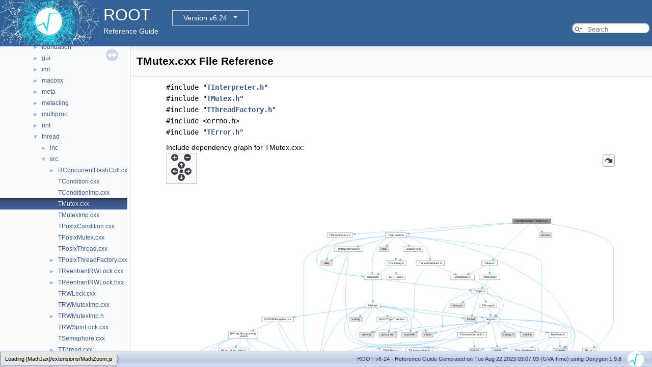

--- FILE ---
content_type: application/javascript
request_url: https://root.cern.ch/doc/v624/navtreedata.js
body_size: 45236
content:
/*
 @licstart  The following is the entire license notice for the JavaScript code in this file.

 The MIT License (MIT)

 Copyright (C) 1997-2020 by Dimitri van Heesch

 Permission is hereby granted, free of charge, to any person obtaining a copy of this software
 and associated documentation files (the "Software"), to deal in the Software without restriction,
 including without limitation the rights to use, copy, modify, merge, publish, distribute,
 sublicense, and/or sell copies of the Software, and to permit persons to whom the Software is
 furnished to do so, subject to the following conditions:

 The above copyright notice and this permission notice shall be included in all copies or
 substantial portions of the Software.

 THE SOFTWARE IS PROVIDED "AS IS", WITHOUT WARRANTY OF ANY KIND, EXPRESS OR IMPLIED, INCLUDING
 BUT NOT LIMITED TO THE WARRANTIES OF MERCHANTABILITY, FITNESS FOR A PARTICULAR PURPOSE AND
 NONINFRINGEMENT. IN NO EVENT SHALL THE AUTHORS OR COPYRIGHT HOLDERS BE LIABLE FOR ANY CLAIM,
 DAMAGES OR OTHER LIABILITY, WHETHER IN AN ACTION OF CONTRACT, TORT OR OTHERWISE, ARISING FROM,
 OUT OF OR IN CONNECTION WITH THE SOFTWARE OR THE USE OR OTHER DEALINGS IN THE SOFTWARE.

 @licend  The above is the entire license notice for the JavaScript code in this file
*/
var NAVTREE =
[
  [ "ROOT", "index.html", [
    [ "ROOT Reference Documentation", "index.html", null ],
    [ "Tutorials", "group__Tutorials.html", null ],
    [ "Functional Parts", "modules.html", "modules" ],
    [ "Namespaces", "namespaces.html", [
      [ "Namespace List", "namespaces.html", "namespaces_dup" ],
      [ "Namespace Members", "namespacemembers.html", [
        [ "All", "namespacemembers.html", "namespacemembers_dup" ],
        [ "Functions", "namespacemembers_func.html", "namespacemembers_func" ],
        [ "Variables", "namespacemembers_vars.html", "namespacemembers_vars" ],
        [ "Typedefs", "namespacemembers_type.html", "namespacemembers_type" ],
        [ "Enumerations", "namespacemembers_enum.html", null ],
        [ "Enumerator", "namespacemembers_eval.html", "namespacemembers_eval" ]
      ] ]
    ] ],
    [ "All Classes", "annotated.html", [
      [ "Class List", "annotated.html", "annotated_dup" ],
      [ "Class Index", "classes.html", null ],
      [ "Class Hierarchy", "hierarchy.html", "hierarchy" ],
      [ "Class Members", "functions.html", [
        [ "All", "functions.html", "functions_dup" ],
        [ "Functions", "functions_func.html", "functions_func" ],
        [ "Variables", "functions_vars.html", "functions_vars" ],
        [ "Typedefs", "functions_type.html", "functions_type" ],
        [ "Enumerations", "functions_enum.html", "functions_enum" ],
        [ "Enumerator", "functions_eval.html", "functions_eval" ],
        [ "Properties", "functions_prop.html", null ],
        [ "Related Symbols", "functions_rela.html", "functions_rela" ]
      ] ]
    ] ],
    [ "Files", "files.html", [
      [ "File List", "files.html", "files_dup" ],
      [ "File Members", "globals.html", [
        [ "All", "globals.html", "globals_dup" ],
        [ "Functions", "globals_func.html", "globals_func" ],
        [ "Variables", "globals_vars.html", "globals_vars" ],
        [ "Typedefs", "globals_type.html", "globals_type" ],
        [ "Enumerations", "globals_enum.html", "globals_enum" ],
        [ "Enumerator", "globals_eval.html", "globals_eval" ],
        [ "Macros", "globals_defs.html", "globals_defs" ]
      ] ]
    ] ],
    [ "Release Notes", "release-notes.html", null ]
  ] ]
];

var NAVTREEINDEX =
[
"3DConversions_8cxx.html",
"ABProd_8h_source.html",
"BinaryOperators_8h.html#ac1cb292c7669046efd2a038c9e4b4324",
"CCTreeWrapper_8h_source.html",
"Cartesian3Dfwd_8h_source.html",
"Converters_8cxx.html#a6121d4cd46b26ba7c4d22bf67180beb0",
"CramerInversionSym_8icc.html#ab9b2a48dc69eff004484d6f2e9487c32",
"DeepNet_8h.html",
"FitResult_8cxx.html#a15bc3570f6c3277d8fdd179b4336a4c4",
"GL__glu_8h.html#a70c5c62d2201b6f1fd995f71769850ec",
"GSLSimAnnealing_8cxx.html",
"GenVector_2VectorUtil_8h.html#a9d47baab97e8d43445ccf6de782e45b4",
"GuiTypes_8h.html#acd05fba4dc7530bd2ee40ba2f4060c97",
"HistFactoryModelUtils_8h.html",
"KeySymbols_8h.html#ad5c775a10ccdfac5985f41b9b1ba61faa36fa2fd3c851a0ecc95b789ac1269328",
"LowLevelViews_8cxx.html#a4700bc3a121080a1c4bee32d1993388c",
"MatrixInversion_8icc_source.html",
"MethodDT_8h.html",
"MnMigrad_8h.html",
"NeuralNet_8h.html#a5525640c6eea8d4e92aa42a8636daa9ea470eecf4500a0de55b2c83421349a5af",
"ParametricFunction_8cxx_source.html",
"PyROOTPythonize_8h.html#aaad59b5a19e22701c361f6944f520141",
"QuartzWindow_8h.html",
"RConversionRuleParser_8h.html",
"REvePointSet_8cxx.html",
"RHistDrawable_8hxx.html#a59409778c4559f1005bf60fd1656f952",
"RQ__OBJECT_8h.html#a1844f3859d36c2f37fe60f1e779f835f",
"RVec_8hxx.html#afbb36f30def53183079a0b7c1e6fb2d1",
"RooAbsPdf_8cxx.html",
"RooCFunction1Binding_8h.html",
"RooEllipse_8cxx_source.html",
"RooHelpers_8h_source.html",
"RooMultiCategory_8cxx.html",
"RooSegmentedIntegrator1D_8cxx.html",
"Rotated_8cxx.html#a00c19566a88a366da3caa8594a334c01",
"RuleFitAPI_8h_source.html",
"SpecFuncCephes_8cxx_source.html",
"TAlienResult_8h_source.html",
"TAttMarker_8h.html#a8e27ac630ae56999f0e087dcfbca0619a8a9c9c0a98eed2d445fa14ff37efba37",
"TBranchProxy_8h.html#a727a9b5b7a7b7b76064a796213b221b8",
"TClassEdit_8h.html#a319ecaaaca2223f197c04ced4a7ebe76a5079dfaa5aad8fdbdfe2fba6e6e0d1a0",
"TClingUtils_8cxx_source.html",
"TClonesArray_8cxx.html#a75de01893197ca88080734b7230af22d",
"TDOMParser_8h_source.html",
"TDictionary_8h.html#a21a777868b2e076a48fc3f1d0e682da7a60138a52fa0849bc4a32c6b4aef0b0dc",
"TEveBrowser_8h_source.html",
"TEveSecondarySelectable_8h_source.html",
"TF1Helper_8h.html#aa3c201b1ef3ac0519f426bbd9414d932",
"TFormulaMathInterface_8cxx.html#aafb4e69e0fe568084ab7f876ef20b446",
"TGDNDManager_8cxx.html#a0cbb4ab718b11e04415ab6f2ce8b69f3",
"TGHtmlLayout_8cxx.html",
"TGL5DDataSetEditor_8cxx.html",
"TGLPadUtils_8cxx.html#a34c622801e0285124c499b7ae3803d01",
"TGLUtil_8h.html#ac1fd4ca38f1d53345246895ad8b083aba988988cd6ed9568ac8982049c9279667",
"TGShapedFrame_8cxx_source.html",
"TGWin32_8cxx.html",
"TGeant4SystemOfUnits_8h.html#ab6cf2434b5f364e5e3755d4603b3efd8",
"TGeoHypeEditor_8cxx.html#a229c969d623647a800fee9671c065f4aa9dd3bbf21bc92d301a20b4a73fc590ce",
"TGeoPconEditor_8cxx.html#aa53ca53e3cd20062d1f1324f1b4c4915afd36dd7bebddd9bd98ec49292d51fa68",
"TGeoTorusEditor_8cxx.html",
"TGraphPainter_8h_source.html",
"TH1_8cxx.html#a35c0a5b621849063d31f617114aea1ef",
"THbookFile_8cxx.html#a31ba40f2f15fb4cacd39dce55c8c0353",
"TImplicitMT_8cxx_source.html",
"TMCAutoLock_8h.html#aee9fc6a6fbad3c2531a30928e4f0bafe",
"TMathBase_8h.html#a38e1c23e08564d17051526d7e0a5364d",
"TMatrixDEigen_8cxx_source.html",
"TMatrixTSparse_8cxx.html#ac4dd99d1e24e3ef7e3f6895b13bc0228",
"TMatrixT_8h.html#aefa8a06ff11a1fe3c0ecf95ce1acfd3c",
"TNode_8cxx.html#a49d3de47883d4288812c84493c86615e",
"TPacketizerMulti_8h.html",
"TPie_8cxx.html#a82446ea53d0f13358b59f1cd19e8019f",
"TProofPlayer_8cxx.html#ad78ca38a2a673333f41ee0e2543b5279",
"TQpSolverBase_8h.html#ad0cb242738b115a78e4ae27caf926146a21728d3320a6d757f73f7e9d4deddf46",
"TRInterface__Binding_8h.html#aefefb9a21a87abc8120b5864ed19dfc1",
"TRint_8cxx.html#aeeea79fed497102dc873393f3c72bef3",
"TS3HTTPRequest_8cxx_source.html",
"TSelector_8h_source.html",
"TStorage_8h.html#ae3ac65b88306ec3f5e48294d9b30bc51",
"TString_8h.html#ae671d67ec6b527ff8a90bee774790713",
"TStyleManager_8cxx.html#a101e536c1b9110f4f0d57fd2f432ecdfaebd5b2b66e8ad5b0e9c081ed3cc8aef2",
"TThreadExecutor_8hxx.html",
"TTreeViewer_8cxx.html#afbc484c29984cb94e81120f2c44ff2aba24650857f1e76d83685816ba8dca777a",
"TView_8h_source.html",
"TWinNTSystem_8cxx.html#a4fb459dde337809a18b851fdd9f21195",
"ToyMCImportanceSampler_8h.html",
"Vector3D_8h_source.html",
"WrappedTF1_8h.html",
"XProofProtocol_8h.html#ad7a933edf8c125412fd985f6f2bc771e",
"XrdProofdClientMgr_8h.html#a99a9ba75e3fde6af9e9020fd4497da4b",
"capi_8h.html#a02498fa9a857d57c7f0fb7a55abc95b3",
"cfortran_8h.html#a2b69a7c8fb2e434529d9bde039827a99",
"cfortran_8h.html#a6ef4a3e51475405691ba1634544bf7bb",
"cfortran_8h.html#ab6c6b5be19ab0cb3705b9ae9909e51b9",
"cfortran_8h.html#aff245110fbd217b84acae44f70a3090a",
"civetweb_8c.html#a7fe69bb8056db773461bc70f665412e9",
"civetweb_8h.html#a11d2fbe891254028a4aabf041b4dba6c",
"classBidirMMapPipe.html#aef7e15d847da87f429efa643520aa31f",
"classCPyCppyy_1_1CPPInstance.html#aac9b5416a4a7ef724b97fe9bcec69b25",
"classCPyCppyy_1_1DispatchPtr.html#a88b84625b73203a67dad7555dd87a544",
"classClassSelectionRule.html#a5eeed839d7d15866384bf2c45625f905",
"classMemstat_1_1TMemStatMng.html#a547f723a2362abad1d6bc6b060775a9b",
"classQuad.html#a9501b1bc3bb8e9316108b83f7f5f848a",
"classROOT_1_1Detail_1_1RDF_1_1RJittedFilter.html#a7634e717fa779fe0f49d676918625e59",
"classROOT_1_1Detail_1_1RDF_1_1RMergeableMin.html#a44181488fc8b83c3a8717879dd20e282",
"classROOT_1_1Detail_1_1TBranchProxy.html#ab9f33329dd3923ed7e664ecb30109d24",
"classROOT_1_1Detail_1_1VecOps_1_1RAdoptAllocator.html#a4851df0d1c45cb1e78437825b258acb2",
"classROOT_1_1Experimental_1_1Detail_1_1RColumn.html#ae9197143f5f02934293548153cc78cc3",
"classROOT_1_1Experimental_1_1Detail_1_1RFieldBase.html#afefbbbec2fd9fbfb2df2d013cf326e5c",
"classROOT_1_1Experimental_1_1Detail_1_1RHistImpl.html#a7249d7390037012949203fc093412caa",
"classROOT_1_1Experimental_1_1Detail_1_1RNTupleDecompressor.html#ad6665fd1a15f1dbc92bbd863614ee3a6",
"classROOT_1_1Experimental_1_1Detail_1_1RPageDeleter.html",
"classROOT_1_1Experimental_1_1Detail_1_1RPageSourceFile.html#ac8eb3ce93ed4b3bedd3ebbb5d81c4d78",
"classROOT_1_1Experimental_1_1Internal_1_1RMiniFileReader.html#a567a7836d5e0987df5939d5ab27397fb",
"classROOT_1_1Experimental_1_1RAttrAxis.html#a97004d2aabdfce892f8c878d2eff52c5",
"classROOT_1_1Experimental_1_1RAttrText.html#a3869cf36b73d4fe5b2eae0ef95e7a1ef",
"classROOT_1_1Experimental_1_1RAxisEquidistant.html#a6edb77e6cf047cfeefdd7a7949fccd43",
"classROOT_1_1Experimental_1_1RClusterDescriptor.html#adc6c09341be6e62099f829fdc291ac13",
"classROOT_1_1Experimental_1_1RDirectory.html#ab0964c23c7803912173fd6b6d96238b6",
"classROOT_1_1Experimental_1_1REveBox.html#a6902c2a4b997ee05eb553d3b88f38f00",
"classROOT_1_1Experimental_1_1REveCalo3D.html#af34669d7f1b969ddafddca37290298d1",
"classROOT_1_1Experimental_1_1REveCaloLego.html#a229c09727823daa7d7c88531fb0a0bb3",
"classROOT_1_1Experimental_1_1REveCaloViz.html#ac8fe214f1b38a1b0cd510a25e56fa4db",
"classROOT_1_1Experimental_1_1REveDataColumn.html#aa4c16499417358c496efef96b832752c",
"classROOT_1_1Experimental_1_1REveDigitSet.html#a19c2bb2b5c79ad527761e00906facd98",
"classROOT_1_1Experimental_1_1REveElement.html#a423b6ad3e95efc6d2d086e8c837f29e8",
"classROOT_1_1Experimental_1_1REveElement.html#ad4e7d8cd7890ab4045d8e7559e0d6753",
"classROOT_1_1Experimental_1_1REveGeoPainter.html",
"classROOT_1_1Experimental_1_1REveGeoShape.html#a92850b79a4406c21763ec9b04bc67f09",
"classROOT_1_1Experimental_1_1REveGeomDescription_1_1ShapeDescr.html#a1535fa171225aa9bea745bfa8f97f9ae",
"classROOT_1_1Experimental_1_1REveJetConeProjected.html#ad90e525bdc84842cb2e9c3bb5a681cff",
"classROOT_1_1Experimental_1_1REveManager.html#a77b4805d57bde0147207907c93da76e6",
"classROOT_1_1Experimental_1_1REvePointSet.html#a47941c16fb9529408bbca9e68dafcc78",
"classROOT_1_1Experimental_1_1REveProjected.html#aebd0c5e1f814891a467e58a942f5f0d9",
"classROOT_1_1Experimental_1_1REveProjectionManager.html#af3cb88fd68e0b1b29d6c09362b3e3c89",
"classROOT_1_1Experimental_1_1REveRecTrackT.html",
"classROOT_1_1Experimental_1_1REveScene.html#a658f54cc7545e15234206b7ae39da128",
"classROOT_1_1Experimental_1_1REveShape.html#a48f5802ff0460d89b45051aa54e47422",
"classROOT_1_1Experimental_1_1REveTrack.html#a2ecdc004ee7d44b021e85a249edc5479",
"classROOT_1_1Experimental_1_1REveTrackListProjected.html#a84911749656802652538d3ac7bb844e9",
"classROOT_1_1Experimental_1_1REveTrackPropagator.html#ad5fb89fa951e4d4aa83bdd220e1c4673",
"classROOT_1_1Experimental_1_1REveTrans.html#afff3e5a336db8d85f627a18a39ade83a",
"classROOT_1_1Experimental_1_1REveVectorT.html#a6efa061f6f55b96bce4df2796ce86b6d",
"classROOT_1_1Experimental_1_1RField.html#abedaa98e3e28f5434acdfca29f3e5361",
"classROOT_1_1Experimental_1_1RField_3_01double_01_4.html#a43633f9b52f619c37c94c09cf68ad2df",
"classROOT_1_1Experimental_1_1RHist.html#aa8b28ac0bc2e795c60c099803cdc2159",
"classROOT_1_1Experimental_1_1RHistDrawable.html#a077a4ab6fa1bbe417b6edfa229daf70c",
"classROOT_1_1Experimental_1_1RHistStatTotalSumOfWeights.html#ab71113b71dd266178a938a7f0ba12cb2",
"classROOT_1_1Experimental_1_1RNTupleClusterRange_1_1RIterator.html#acf08b12531836981133209c32206376e",
"classROOT_1_1Experimental_1_1RNTupleDescriptor_1_1RFieldDescriptorRange.html#a75c248b603974b57f84ad12f4f4595c0",
"classROOT_1_1Experimental_1_1RNTupleReader_1_1RIterator.html#af9f8b1d1ca58d437d1ee1e8fb2ac9d84",
"classROOT_1_1Experimental_1_1RPadLength.html",
"classROOT_1_1Experimental_1_1RResult_3_01void_01_4.html#a000f607f829103550e0e6294aca3e853",
"classROOT_1_1Experimental_1_1RWebWindow.html#a36a8a3abe02c24b191ef4d9174d51f3d",
"classROOT_1_1Experimental_1_1TTaskGroup.html#a7a89c0b4a1ad2e3ce505dc31a6b82944",
"classROOT_1_1Fit_1_1BinData.html#a49785d36220f4608ed94469cc79e02d0",
"classROOT_1_1Fit_1_1FitResult.html#a7aa021ae993d9dd151a480b82351ecb8",
"classROOT_1_1Fit_1_1ParameterSettings.html#ad70b6ff0729c5daf60be0fc84fd4ad8a",
"classROOT_1_1Internal_1_1RDF_1_1GraphDrawing_1_1GraphCreatorHelper.html#adb059f5512a21777e7f16b4353879657",
"classROOT_1_1Internal_1_1RDF_1_1RNumpyDS.html#a2b874c3e3aa182efe99565f2881fb7b3",
"classROOT_1_1Internal_1_1RRawFileUnix.html#ad7cf44bc8fd3dbbe994fd4ebc53537bf",
"classROOT_1_1Internal_1_1TBranchProxyClassDescriptor.html#a6dddee6c275010b85900c89e6dbd3fcc",
"classROOT_1_1Internal_1_1TClaProxy.html#af5b6c6bae465dbd4c9f1cf822d4d549e",
"classROOT_1_1Internal_1_1TObjProxy.html#abafb500fbd344721bdfba668e709f9af",
"classROOT_1_1Internal_1_1TTreeProxyGenerator.html#a50e9c9319280c96fa142f9ea8c415663",
"classROOT_1_1Internal_1_1TTreeView.html#aa03616105913172b552a2e02f12cbd27",
"classROOT_1_1MacOSX_1_1Util_1_1NSStrongReference.html#a9246903f0943f5bcb6f9b104f18b8168",
"classROOT_1_1MacOSX_1_1X11_1_1EventTranslator.html#a04cdf284220b6a5e389f49f0a07f74e3",
"classROOT_1_1Math_1_1BaseIntegratorOptions.html#ad355619da02e30b84ca98615923e4dad",
"classROOT_1_1Math_1_1BoostX.html#afef7bdbc250d6e41dd546c8db41068ba",
"classROOT_1_1Math_1_1Cartesian3D.html#a4169ca02d237316f2bbb37a59fcff9ee",
"classROOT_1_1Math_1_1Delaunay2D.html#a7140433c62237e758066eff8705a398f",
"classROOT_1_1Math_1_1DistSamplerOptions.html#a0d112d3fc4a0c4d0c08ab66c7c2d6f9d",
"classROOT_1_1Math_1_1GSLDerivator.html#a55107e4aa5273f607b30e6f0da154c5a",
"classROOT_1_1Math_1_1GSLMCIntegrator.html#a2160516fdc900c80c95f9d315f30616b",
"classROOT_1_1Math_1_1GSLMultiFit.html#a61576a399f785d0f4d8b4a24d19d5544",
"classROOT_1_1Math_1_1GSLMultiRootFinder.html#aa7626c9cd9e71d0b752c55ae34c0c6f9aa340a136c1a994e37862bc5ec2c5debe",
"classROOT_1_1Math_1_1GSLRngCMRG.html#a8b7d0418567a52dc78d2620734952165",
"classROOT_1_1Math_1_1GSLSimAnMinimizer.html#a4a0591fb147d635cca0e55da5ddbbd66",
"classROOT_1_1Math_1_1GeneticMinimizer.html#a1a5da76d70fda507190f3bfa88536936",
"classROOT_1_1Math_1_1IGradientOneDim.html#ab28c444cba126cc1b380d21120dd437f",
"classROOT_1_1Math_1_1Impl_1_1Translation3D.html#a07bca8fc95e2391ed60508eb40b45ae2",
"classROOT_1_1Math_1_1IntegratorOneDimOptions.html#a14b63118dee4c132c85045937ce1e662",
"classROOT_1_1Math_1_1KDTree_1_1BinNode.html#a7c915c638f43273eeeb1efaa71fee79f",
"classROOT_1_1Math_1_1KahanSum.html",
"classROOT_1_1Math_1_1LorentzVector.html#a54963cd4894c9796c4ac84bcb4b10c91",
"classROOT_1_1Math_1_1MinimTransformVariable.html#ad13a8d2774fe34781735229492f381a7",
"classROOT_1_1Math_1_1MinimizerOptions.html#aca97e39eee2439045f944e8bca147a5a",
"classROOT_1_1Math_1_1ParamFunctorHandler.html#aeb4672029898468e32a4b610b343f196",
"classROOT_1_1Math_1_1PtEtaPhiE4D.html#a1bdb71c689d929f623dcf5fdce17b21d",
"classROOT_1_1Math_1_1QuasiRandom.html#af150f76fc7771a4e5f02aa7e977dbb0a",
"classROOT_1_1Math_1_1RanluxppEngine.html",
"classROOT_1_1Math_1_1Rotation3D.html#ac75366d0ac59d93b38f720e1f9072b9d",
"classROOT_1_1Math_1_1SVector.html#a3781ecb6ce053fd5f7c60ad5875950eb",
"classROOT_1_1Math_1_1Vavilov.html#af06003b18bfab232c1b82396fe3afd57",
"classROOT_1_1Math_1_1VectorMatrixRowOp.html",
"classROOT_1_1Minuit2_1_1ABObj_3_01sym_00_01LASymMatrix_00_01double_01_4.html#a9a2bbe4bc34b3d89cd90c1c5c805e8af",
"classROOT_1_1Minuit2_1_1BasicFunctionMinimum.html#a7482d18115a4dc6cd3a0690074c7bbb7",
"classROOT_1_1Minuit2_1_1CombinedMinimizer.html#a681a9ef8c0a588c193c078c09a149591",
"classROOT_1_1Minuit2_1_1FunctionGradient.html#ad21f4d36683bacc95bf2dfe74fe4d205",
"classROOT_1_1Minuit2_1_1LAVector.html#a3dca313e27f716415056d248bd05cf1f",
"classROOT_1_1Minuit2_1_1MinimumSeed.html#a0d3070cfaa1be8ce9e9e64f39a30b875",
"classROOT_1_1Minuit2_1_1MinuitParameter.html#ad0857ffbf012d785401c111cacc79085",
"classROOT_1_1Minuit2_1_1MnFumiliMinimize.html#a722c3ec9a8854e8916a6128dbdb8bae9",
"classROOT_1_1Minuit2_1_1MnParameterScan.html#a74db5691c231aae4eb0291501a046ae4",
"classROOT_1_1Minuit2_1_1MnStrategy.html#a1ff03f5ccec83aa19770d080b2be2334",
"classROOT_1_1Minuit2_1_1MnUserParameterState.html#ab79ab45c03ce6dcf71dfc90d967955cf",
"classROOT_1_1Minuit2_1_1ModularFunctionMinimizer.html#a1ae6ed90bc87c3db98388f3d26980a51",
"classROOT_1_1Minuit2_1_1VariableMetricBuilder.html#a77c830d8290b5d92a329ab1f48ecec25",
"classROOT_1_1RDF_1_1RDisplay.html#ae8274b6b8f23ed2798cb6da0114280d8",
"classROOT_1_1RDF_1_1RTrivialDS.html#a203f6d67e5f17b05c57a46e2c09968d6",
"classROOT_1_1TGenericClassInfo.html#a0fb7c46ddc8fc2a5d84d0a29f9f4952f",
"classROOT_1_1TMetaUtils_1_1RConstructorType.html#a040d6a4adff1e0b6d0ccbb3b47de7abd",
"classROOT_1_1TRWMutexImp.html#a9a69adf7461f25bc4706ac10c40278d8",
"classROOT_1_1TSchemaRule_1_1TSources.html#a05a97bd8894d2cdc56d8d61b6a522d49",
"classROOT_1_1TTreeProcessorMP.html#a97a9972401de660450d5c260a03be67aadd23b4082a4cc925d05853d2f5389817",
"classROOT_1_1option_1_1Option.html#af48e15cdd85a0668089477cffab7bc9e",
"classROOT_1_1v5_1_1TFormula.html#afc8e90665ba7d4a2f49c83aeb1376896",
"classRScanner.html#aa8b08c9359bec3a796311dd178798f1d",
"classRgl_1_1Mc_1_1TMeshBuilder.html#a4a596bb28ef8ae134c16d38f64f870f6",
"classRgl_1_1Pad_1_1PolygonStippleSet.html#a1ec4b2c9dccfcf94ca04ee383809c552a731626847f1bafb3c23cd9b0407ac6a4",
"classRooAbsArg.html#a3cd4015e9e980d24fb3e041af939bb44",
"classRooAbsCacheElement.html#a627a2c1e51d4f776431a942ae26e9f36",
"classRooAbsCollection.html#a66fd8e8b77298ffc559171adf9bc0d87",
"classRooAbsFunc.html#a59773366b7836a470bccd62541f31c4b",
"classRooAbsPdf.html#a5adf35cb498520aec6c1376f74d74b0c",
"classRooAbsReal.html#ab9520225621d60ac6374fcb053617d5f",
"classRooAcceptReject.html#ab8bcd4587b4ab9c863987341a718f343",
"classRooArgList.html#aa0868380ec9b1dd74d1a53dfb0302d5c",
"classRooBatchCompute_1_1RooBatchComputeInterface.html#a12543689abb8e7b6044b01e25dc82e48",
"classRooBreitWigner.html",
"classRooCacheManager.html#aeb9df6ea28e838371d221004ccb8e01b",
"classRooCmdConfig.html#a14c502a209d393d29eea2c51c5c01706",
"classRooCustomizer.html#aba5e5c39a2ae37642cab69163b89bc3d",
"classRooDecay.html#a8d3a6336eb5fb38a4ef6de8eb0329144",
"classRooFFTConvPdf.html#a3596abf5b1bb065264f40254c4c1c698",
"classRooFoamGenerator.html#a573804e6cd3a86f1cd4cf6ee98fb8fce",
"classRooGaussModel.html#a24fa026dde4190f6afcf850df8bb7658",
"classRooHelpers_1_1LocalChangeMsgLevel.html",
"classRooIntegralMorph.html#aa7caad5b9456b43a38563e07dfbda4af",
"classRooLinearVar.html#a1879a295dea9e22c67626b9eeb30ff6f",
"classRooMCStudy.html#a70b94ae228577bc211890a2ce23c7199",
"classRooMinuit.html#a8d6532560d92fbf2b12c71e8156fb4ea",
"classRooMomentMorphND.html#a8d8287626fd689ea1cfdfe44dc60217a",
"classRooNDKeysPdf.html#a7946df14d2c0348fd6b22237bfd81c0e",
"classRooNumConvPdf.html#afe45fb0d5c9eff631cda653048a0c2de",
"classRooParametricStepFunction.html#a330b7b44c41f65092570fd4cd84d2159",
"classRooProdGenContext.html#a32b8dab4a4b8a75b27328c243bfe3adb",
"classRooRandomizeParamMCSModule.html#a621f30fc8806676f343f86dc8c799a26",
"classRooRealSumPdf.html#a6b05f5cca02312af54ac623a6f0615a7",
"classRooSegmentedIntegrator2D.html#a3067dd84ed32c0de352ed2f91db8601f",
"classRooSpHarmonic.html#adad9c6eb3105a2cb1840bf0a4c4eab34",
"classRooStats_1_1DebuggingSampler.html#af555349d922619ffa66fa91307fb993c",
"classRooStats_1_1HistFactory_1_1FlexibleInterpVar.html#abd0761a6f5dc4bf17b675bbf8c579697",
"classRooStats_1_1HistFactory_1_1Measurement.html#aa73ff288fe66b1f3aff0bcd355650b26",
"classRooStats_1_1HistFactory_1_1StatError.html#ae9f48f04df12a3b1125b21acdad931c1",
"classRooStats_1_1HypoTestInverterPlot.html#a654ccb87902bea249e2f8c35eee35544",
"classRooStats_1_1MCMCCalculator.html#adefee99101fb3a7a8ab31acd5844cc88",
"classRooStats_1_1MinNLLTestStat.html#ae95677be6bede78ee7aabebda6376a17",
"classRooStats_1_1ProposalHelper.html#a1ad42c99d84a9b94023e07757d71dd40",
"classRooStats_1_1SimpleLikelihoodRatioTestStat.html#af5ed1d4994ce132565503f16e1cb4dcf",
"classRooStringVar.html#a7c4369eb0f42c7955792761b62a0a069",
"classRooTreeDataStore.html#aa2e0df620e8405cdc5f58febc877e065",
"classRooVectorDataStore.html#ade75d1314410d3051d7a12dcfd2a4c8f",
"classRooWrapperPdf.html#a2a327fb48b9f2f824530ed53ce9c6310",
"classTASImage.html#af67030c53a468b9910488bc43aba60a1",
"classTAlienCollection.html#ae5c2ffd1fb07bc2a2ebbe8c1724a9f0e",
"classTApplication.html#a38ef4a76791d1665489c24ea8a1817a9",
"classTArchiveMember.html#af56f18d03852f4fa38838082e00cd889",
"classTAtomicCount.html#ac131aba0e50ecac8f7976cf5b99085bb",
"classTAttFillEditor.html#a367251fb14d00f3ba102df3bb0f8a577",
"classTAttPad.html#a7432f9d2e152da80669f66c3ceee31bf",
"classTAuthenticate.html#a994656a99b6a8185fc90ee5f4d24afe4",
"classTAxisEditor.html#ab2c04442edd07de3a05178edacecce06",
"classTBinomialEfficiencyFitter.html#a0180211b41a7144d012fa316260ce6b6",
"classTBranch.html#ab1d0bd9068a786e6376cb7c06080fdd3",
"classTBranchElement.html#af23e202331beddceaaa4d50249317dea",
"classTBtLeafNode.html#a88cb2e1f61aace7db27b9a3b00efaab9",
"classTBuffer.html#a94d46bf3932870a2cfdccd28a6b35c48",
"classTBufferFile.html#a50bf2f2854eff0c3a8a294db6b60bedf",
"classTBufferJSON.html#a5c03a742d605c748b7990082d438d701",
"classTBufferSQL2.html#a26f0ef022687784483878b727a40e1f4",
"classTBufferXML.html#a0b2255027ca53f64d11427477a87ddc7",
"classTCONS.html#a1e5ca7b87d86a49d912f8a509ebf8816",
"classTCanvas.html#acd4be7781f779e123c3000e217ec8779",
"classTChainIndex.html#a5b36b655e52d400a6b80b9be8411e7e1",
"classTClass.html#a9e7a7669053fbc19ac6c15f6cf8d439da226d7a855909538dc9f950f2d17c623d",
"classTClassMenuItem.html#a4f868fa839904ff9b266641a8bb6465b",
"classTCling.html#a391f0288bb7121aa44553b09440b1a27",
"classTCling.html#ae0d573f665d106b08f5b79f2f8bfa344",
"classTClingClassInfo.html#a64855958f876434a8d6e9d0ee099530a",
"classTCling_1_1TUniqueString.html#aaf2c2d1844df43f809fc76a05aaf55e0",
"classTColor.html#a8b560535468ec5ab5230c75cf4093bd9",
"classTCondorSlave.html#a3d850e4e3614ef827b5763d710fa8aac",
"classTCurlyArc.html#a99ff260106dccf6bfdfae66f9c55509c",
"classTDSet.html#a76971b6778a42c448254b6a34b8d5355",
"classTDataSetManagerAliEn.html#a0f36fc2dc98f6219c10e899f41d38795",
"classTDecompBK.html#a13efc3a2c5b076d26aa93f6235a914e9",
"classTDecompSparse.html#ab06c2e5933168fce3c7a0f3dffca8136",
"classTDirectoryFile.html#a6e91fdfcdcdca3e5977e4875d68d2a33",
"classTDocParser.html#a8fc18582f3584af3492af435fcb356dfa1f421a7c5e098adf5acb67d6f1d57c30",
"classTEllipse.html#a97eb9017c64652fe7fa2ea5121ae2363",
"classTEnum.html#ad3ad9569d668295db24dd56df4697dac",
"classTEveBoxSetGL.html#af6816d7af8f8517e4d1205a894856bc8",
"classTEveCaloLego.html#a4d267fb4ec78884ba3264ea8807bb3af",
"classTEveCaloViz.html#aa47c2bb679b2451e19c6e2e5631a42b7",
"classTEveDigitSet.html#a8ed6d588aac26685fd1d66d906b5396a",
"classTEveElement.html#ac647a2c508b54c2b0ae93fe996c36c35",
"classTEveGTriVecValuator.html#acbc3f2cb4edaf88dca8f899826a7382d",
"classTEveGeoTopNode.html#aa427ae5a19ed9dad6482958d3c687f5a",
"classTEveLineProjected.html#acb21bcea7b20e299b031abf5e6816a5a",
"classTEveParamListEditor.html#aa617d322dc419a6828fbaa4a56edcb92",
"classTEveProjectable.html#af74fb12910103d8e2a4f7706dfd9b3b5",
"classTEveQuadSet.html#a14bec6ff2dfab450ae2aad30f54c427fa2f1d48a622969ad6020a0f6b6db5ce4d",
"classTEveRecV0.html#a73b3ceb64159473ddffe5dcdc3b7c6ba",
"classTEveStraightLineSet.html#aaf539d3ec729c2cda4c3b833a806ce99",
"classTEveTrackList.html#ae07f1b383632b8945aab4d6de408f8eb",
"classTEveTrans.html#a0272c8d9b9c550864eda86736681ad0d",
"classTEveVector2T.html#a4456d6f6c1b51e5e941e6e765da84fdc",
"classTEveWindowPack.html#a562731d51767ae83fbd8c2ae7558b1f8",
"classTF1.html#a04350369bf12a0637179230733bbd4eb",
"classTF1Convolution.html#a7574e8ac90a5fe4ccdfa95d4db5e6516",
"classTFFTComplex.html#a4e55ab368848d01c60bd70795d04e68d",
"classTFTP.html#a94fdfb08e30c79d6502f57b194c0f20a",
"classTFile.html#ab80316ea9ebda1357aefeb83eb45aab2",
"classTFileHandler.html#aec026ea026f54aed89b465d8da41ceb9",
"classTFitEditor.html#a2add787aea1907080b1a73e7f1bb83cb",
"classTFoam.html#a0f43c1e4c219db5d0c814b94958f24b7",
"classTFormLeafInfo.html#a9e18f167ee8093f44d93223753f809d0",
"classTFormLeafInfoTTree.html#a9a5de8d9f2edd2f884d12691b21c9090",
"classTFriendElement.html#a0535a63f979dd307e293d36db70d80c6",
"classTGApplication.html#a94a6d87dda1abc5495278a518cd9c54d",
"classTGClient.html#aff8269227c89fdfebe20314376238e3a",
"classTGColorDialog.html#a3ee0698cffa38118adecdfae3a244004",
"classTGCompositeFrame.html#a40bacd450f238220de8cecd0fd1084f2",
"classTGDMLParse.html#ab79c18e26de4278a75cd70d077d24a94",
"classTGDNDManager.html#aff974571edcfbfc6362f988febd85a20",
"classTGFileBrowser.html#aa06e0fc205010878bfc4b2d72e0f13dc",
"classTGFrame.html#a02282821de04b51d0f59f310b5b566bd",
"classTGGCPool.html#aef06fa8b3be2b3007ad25d9b2176bf3c",
"classTGHtml.html#a6fccf8dc828502dc0f5f01ab9efebcba",
"classTGHtmlImage.html#ae2dd19fbe2413af7b6c031474919e043",
"classTGInsets.html#afd82bb57b68fa2210be21c22a0ddcf6a",
"classTGLAnnotation.html#a8c1c2328d89bf19e902778f15169bb09",
"classTGLBoundingBox.html",
"classTGLCameraGuide.html#ae785aac4c6cc308cfdd3f3ebf935a1cc",
"classTGLContextIdentity.html#a7346df5f21ac343598e56de62b10b625",
"classTGLFont.html#a8ee658b81900f0f9887acffc5e02d5e6a026ce18dbb6874ee388b3b7b47555ab6",
"classTGLLevelPalette.html#ad737d0973f1742986eb75a1f7b788fee",
"classTGLMatrix.html#a812c9ff8155bee4c82437ecefd737dbd",
"classTGLPadPainter.html#a0844f99814e9a192246e155ba881e070",
"classTGLPlane.html#a62a51c280fb4f807db9e53dec36b42de",
"classTGLRect.html#a03c0d12e2f07409dcc3c25e7aa3de29b",
"classTGLSAViewer.html#a4d9dc79b3735f9fc62790a4b4cada61d",
"classTGLSceneInfo.html#a483c8ea1cf97cf9135a8a88b823701b2",
"classTGLSurfacePainter.html#a3c7aeac83dc017ff6c4d631b47c3640d",
"classTGLUtil_1_1TDrawQualityModifier.html#ae7cae7d7da5f039eaa9b3df052a75799",
"classTGLViewer.html#a665a7a829dd339b09801f0d766b4830c",
"classTGLViewerEditor.html#a6771c8b279eae1eea39b9f559caf5902",
"classTGListBox.html#a1e593bae423e1c63f457ef3aa97397fd",
"classTGListTree.html#afed3877ab3db8f985bb43d900d45bf0a",
"classTGMatrixLayout.html#ad7808ae2234da85fb5035cf1e4e17f84",
"classTGMdiTitleBar.html#a8332c1fd34d760b5ad41cbbe24aeac51",
"classTGNumberEntry.html#a5296e8129dffb3d7dea22f74de944edb",
"classTGPicturePool.html#a9d174701e6853d5b55d1bb564d1913e1",
"classTGRadioButton.html#a3469f29c6dcb0bcf21eb0cd1e954493d",
"classTGScrollBar.html#a2fa80602ddd70e2b9572f5873b7e374c",
"classTGSpeedo.html#a01dcaab0352e3a3ae6194edbaf3c17ab",
"classTGTRA.html#a90c66d2d29d90874163ce0c245f18ee5",
"classTGTableHeader.html#a569fc97b94c4bd315873c1477499ea78",
"classTGTextEdit.html#aee91558574d186ae4ec4d48e23a4258c",
"classTGTextLine.html#a4fdd0e4aaf84646ae3495c2ddccee280",
"classTGTripleHSlider.html#aba98b827dee40bf3e585278d099baced",
"classTGWin32.html#a1d2692936ef2422d33968ae9fa88a1d7",
"classTGWin32.html#af87f1917bb1621b218e65ea595703b5c",
"classTGWin32VirtualXProxy.html#aaf59779b819350054f5f325f703c64a7",
"classTGX11.html#a6a614137383d4455d4b310418cb3b841",
"classTGaxis.html#a5ae0ee3c120d7fff81a36a0f6dba9b36",
"classTGenCollectionProxy.html#a35edbc6c123b8c168a912e9559209192",
"classTGeoArb8.html#af19d64bd0831d7e5280a000b6eaeb64a",
"classTGeoBranchArray.html#a28f9ace1075b855bcd042352ff088281",
"classTGeoCompositeShape.html#a8969bf5b66179a0ab9ef5ca9dbc2f84e",
"classTGeoDecayChannel.html#a4d86b9a79c34ccd58d66ff9b0d9f2af3",
"classTGeoEltuEditor.html#ae7cf32c9e0498beed20cbd7e872a86c5",
"classTGeoHype.html#ac49e957d4f1a3f6c9dc2e0a519b005ce",
"classTGeoManager.html#a1b576474db00548a9d36c44f34ab9193",
"classTGeoManager.html#ab258836d13fd808c5540ba8950907499",
"classTGeoManagerEditor.html#ad6a7059fc5cfc69a4b3d667196f06859",
"classTGeoMediumEditor.html#a003d52b1f85c828d7719d480301a130a",
"classTGeoNavigator.html#afdd1a1d6d8710f22212b92318bc145a6",
"classTGeoOpticalSurface.html#a5b8190a47be12635f6688976bbb032e0",
"classTGeoPainter.html#aff1cf2073e572b206706cb023b45e27b",
"classTGeoPatternHoneycomb.html#a79227c89eb5c8d43ba427f5c756ce471",
"classTGeoPcon.html#af2a50c6f8113cb51b3a97e051ffa144d",
"classTGeoRotation.html#a143a583498a7fa100c3536fc5bb2f3e5",
"classTGeoShape.html#ae380bacd71cc39e32e0ecce0c6d09e40ac96104a4cda77caef18badf373e2916a",
"classTGeoTessellated.html#ae4dd80af52fb9e74762684eed8a836a2",
"classTGeoTrap.html#ad171ca38268521d5c578edbd313d5b97",
"classTGeoTube.html#a87656e4e863724b70de4c14effef7943",
"classTGeoVolume.html#a5299cb69606e23eeb7979d74bdc67a7c",
"classTGeoVolumeMulti.html#ad7aeae3227e64bc650f6e4a0d001aa99",
"classTGlobalMappedFunction.html#a5b62a3a364ce05a2f159960e32a5567d",
"classTGraph2D.html#addc986c8cbdbd03876ccf6bb6debd9d9",
"classTGraphDelaunay2D.html#ae3be61d36c48b423ae43cb6344b90c89",
"classTGraphPainter.html#aee5d92c6f1beef3681d7ae77d2c8fe73",
"classTGridCollection.html#ab6333bdb0705a44ac6da47cf5308d86a",
"classTGuiBldDragManager.html#addd8c57e970dee76de92d5e58cd162b5",
"classTH1.html#a5535ca3d71c41416004b158915a234f6",
"classTH1D.html#ae1c8a4889579d7db9b4080ce6b8a06bc",
"classTH1S.html#aef358095fb2c3c4e1196bc8c63e01646",
"classTH2Editor.html#ad7f318327643e4aaf579de3f20a35ecf",
"classTH3.html#a5c25794f64a535be7ea71a9e9a986a9b",
"classTHashList.html#ac7426f5da099df0f8cd9777c2fa84be6",
"classTHistPainter.html#ac1c9e7c5ef372caa8d036e670db811ae",
"classTHnSparseArrayChunk.html#a2cc76a462d9641fcb1c3e2ae4054cb3a",
"classTHtml_1_1THelperBase.html#abf3e9731f200698750618f273e305cb8",
"classTHttpWSHandler.html#a8d0e41f6e5811a974b4037c40ce0e657",
"classTInetAddress.html#a7cee37388e4e84644147eefc4557f2c8",
"classTInterpreter.html#a9d59163a6d54bd9a6a191e9501850c44",
"classTKDE.html#a0b7d29169e975b60f08a7563d22bdca6",
"classTKDTreeBinning.html#a1bd1d08c6f72de6d80c8c8b467366ca5",
"classTLatex_1_1TLatexFormSize.html#aa79598a5d8fb2f1ac731beefe51a72e4",
"classTLeafG.html#a2d59b20206fab936c2dd19a91ade69d9",
"classTLimitDataSource.html#a93099491a722d1ff6e377081df985457",
"classTList.html#a8db9572bc2c4c41610a82d090b51dda5",
"classTListOfFunctions.html#ab3f1a0cfab70937820e7c6174f1e9026",
"classTMCManager.html#ac2221309a2d61ac9fe91b2329009c3d4",
"classTMPWorkerExecutor_3_01F_00_01void_00_01R_01_4.html#ab48f3299ea94ff6d8bce428a82e561f3",
"classTMVA_1_1ClassInfo.html#a217e17c3828c37b184fd8bf222ddcaae",
"classTMVA_1_1CrossValidationFoldResult.html#ab1b9b00a883f1167b813b578a67c2fe3",
"classTMVA_1_1DNN_1_1CNN_1_1TConvLayer.html#ad4d15f8dcecff4a475ecc59c7251ff43",
"classTMVA_1_1DNN_1_1LayerData.html#a76f0e96899c139556d90be10bd68ced6",
"classTMVA_1_1DNN_1_1RNN_1_1TBasicGRULayer.html#a2495ae3aafe4b62266e878d5f00a263a",
"classTMVA_1_1DNN_1_1RNN_1_1TBasicGRULayer.html#af7fb030dc0c7b702cd21ae4ef07743dd",
"classTMVA_1_1DNN_1_1RNN_1_1TBasicLSTMLayer.html#a89afce33e9e3e87c80a7398c18bf4b2b",
"classTMVA_1_1DNN_1_1RNN_1_1TBasicRNNLayer.html#a9c920fa9666bfb934c1ad18e8f14b4ff",
"classTMVA_1_1DNN_1_1TAdagrad.html",
"classTMVA_1_1DNN_1_1TCpu.html#a15997d13a9ebe85a495285b3b3f87b70",
"classTMVA_1_1DNN_1_1TCpu.html#ae388b670dcaff240d914d1231c7bf3ee",
"classTMVA_1_1DNN_1_1TCuda.html#a0543c71e20bcb5a1bd4f73c6dfc8cf71",
"classTMVA_1_1DNN_1_1TCuda.html#abfd660257a809b6200368e3fd68f94b6",
"classTMVA_1_1DNN_1_1TCudaTensor.html",
"classTMVA_1_1DNN_1_1TDataLoader.html#a414e325f655b8e0e2e8b3385fa72689a",
"classTMVA_1_1DNN_1_1TDeepNet.html#ac5a62834aa1b2fb6f07e82c2e0c09855",
"classTMVA_1_1DNN_1_1TLayer.html#a91327b7db79179cfb43c449778be8605",
"classTMVA_1_1DNN_1_1TReference.html#a6256f524acfe665f43d32e28b00e08a3",
"classTMVA_1_1DNN_1_1TTensorBatch.html#a301a8055e61f7021d436181faccf3478",
"classTMVA_1_1DNN_1_1VGeneralLayer.html#a0593f545893a2a4f2471ac6787a422be",
"classTMVA_1_1DTNodeTrainingInfo.html#af52518616a23bf3d14f1a4569dabbd1e",
"classTMVA_1_1DataSetInfo.html#a32620ebf01bf65b6714a1d80faf6024f",
"classTMVA_1_1DecisionTreeNode.html#a4efd0260fd1700208e314f290a5b4306",
"classTMVA_1_1Executor.html#a3b25e578ec61e6a8102dbd47fecf0f83",
"classTMVA_1_1Experimental_1_1RTensor.html#a94eee996387d37d4a10cfa2537822fbf",
"classTMVA_1_1GeneticRange.html#a0d35f51f867fdabace2ff42b2eff6443",
"classTMVA_1_1LossFunction.html#a2c743a3bc2620679ea4a9022e2cdccb1",
"classTMVA_1_1MethodBDT.html#af8f0b8536d7da0b7b6b9072bdb63f36b",
"classTMVA_1_1MethodBase.html#af6655346bc46c1d3c9e81b3b4cacfdfa",
"classTMVA_1_1MethodCFMlpANN__Utils.html#a513e55b901cb50c619e7bad47d844895",
"classTMVA_1_1MethodCuts.html#ad9656e127a2157c4374d947ed49c7b9d",
"classTMVA_1_1MethodDNN.html#a86861f5184b4a5ad5acdf9fbe1839683",
"classTMVA_1_1MethodKNN.html#ab9a79bea671621acec0f5ae02356ae4b",
"classTMVA_1_1MethodPDERS.html#a1195c2da11b434d871d068317b3273b4",
"classTMVA_1_1MethodPyGTB.html#ac2c914ae13953ec9948014caaa42e084",
"classTMVA_1_1MethodPyTorch.html#a0b38b8e1937b97d4dd029aeb39f341b3",
"classTMVA_1_1MethodRSVM.html#aea8f6b455941f900bb7a12d6a826e56c",
"classTMVA_1_1MethodTMlpANN.html#a360a5293e84d26ee50e6ff64189a7d6a",
"classTMVA_1_1Option.html#aca09074c8a4580b8a5038aaa2ee08a87",
"classTMVA_1_1PDEFoamDensityBase.html#a095a97170ac4e538a3877a902c461893",
"classTMVA_1_1PyMethodBase.html#a614a40cf3da34d3e671c89bc4d1281b8",
"classTMVA_1_1Reader.html#a9004f9cdc0cc154046af0d2480b15bc9",
"classTMVA_1_1RuleEnsemble.html#a195815b24df9e03c75eb643e0997e515",
"classTMVA_1_1RuleFitAPI.html#a145216e0fffdf03ee561f57281ca2d57",
"classTMVA_1_1SVWorkingSet.html#a20789412f16e12057db8bac8da73fb9f",
"classTMVA_1_1StatDialogMVAEffs.html#ac0496a73db995fe391bd41535b1833d0",
"classTMVA_1_1Timer.html#a92bfed775a591daa17c8d409c39c9b8e",
"classTMVA_1_1Types.html#a889428f325cb0b8971333f6151be3e22a3f39e331f745ee6184a2a1d131d07df7",
"classTMVA_1_1VariableTransformBase.html#a854b0a618135589286edafb08c214a65",
"classTMacro.html#a4374b4bfb3d0163c89bd0371ee252af6",
"classTMaterial.html#aba173439245021e0bfef8cf73ef74f4b",
"classTMatrixTColumn.html#a2ffcf580aeb6711e969d7422507c39c8",
"classTMatrixTSparse.html#afa5b96f6fd1b7fcaeb7087bd85650e3a",
"classTMemFile.html#adca154111ff96159879063b9106f3fc9",
"classTMethodCall.html#a2d03c4f4deeb2af066f492caf0b4821a",
"classTMinuit.html#ad4f76c80edef84553fa025f885eebff6",
"classTMultiDimFit.html#a20cc6137d3c71256a9833f98f3a202c5",
"classTMultiLayerPerceptron.html#aae9bbccb12cb4f02d9a1e4c5b1451056",
"classTNetFile.html#a643dfec0b68d2ee66339658264a7ae0f",
"classTNode.html#a4f1176dc33ea0c33957d60e5ce125f60",
"classTObjArray.html#a3d7ebb1e439dad015945419c6db7bd24",
"classTOptionListItem.html#acbd456ea060ae24a17d173892dfe96e7",
"classTPBHistType.html#a7143d8a269ff6714b7b2c05a73c5bfef",
"classTPackMgr.html#a3ab9966e59c59a6f2b70ecdbdafdc056",
"classTPad.html#a413da1aa0ffffa4f7d48310cf2484f58",
"classTPadEditor.html#a1d19c4f712777d24746bf3f2c064e648",
"classTPaletteAxis.html#a7f21ff5cff2feb6742a654b5b1c8fc02",
"classTParallelCoordVar.html#a0a65ff2cd837b139d239af31f149f2cc",
"classTParticlePDG.html#a6c8f9d73a0dc2822fc90a40ee32a3f4b",
"classTPerfStats.html#a1b19e1a8f519278c7ec340fed2843329",
"classTPieEditor.html#a535df720afd5606ae0009d16274860f5",
"classTPolyMarker.html#a141a728096b2d829b53327fe0363aa9b",
"classTPrimary.html#a9e30c82c8d769290854fd009b3f09bc0",
"classTProfile2D.html#a8c48eca95edd2055d2aa729c36ccde10",
"classTProof.html#a09521c6faf91b7da36adf11c37d5c445",
"classTProof.html#a8213921887ed124f0838824e53cc7daba2596abb1d1803443a5d0eb9332df1756",
"classTProof.html#ae7b2740754c4eb80514d21e46afdccdc",
"classTProofBenchRunDataRead.html#ac23416c5c97e315d08efb222ae46a444",
"classTProofLite.html#a0be2e4bb7fd4909bfc14545c4eb2a73b",
"classTProofMonSender_1_1TDSetPlet.html",
"classTProofPlayer.html#a4c22206fc1d16fdc9e62f749529bbc9c",
"classTProofProgressDialog.html#aa9937ce1900d7b940591052f7a091309",
"classTProofServ.html#a4a917b22dc8de1587b14368d3a41bb7d",
"classTPyArg.html#a2cec8d2ea72da46f70d7c5e1dec191f0",
"classTPythia6.html#addd86b8d2f08d93471f59b9c4ef15f7d",
"classTQObject.html#a1fa1367ffd61a341775f293b7359afc3",
"classTQpResidual.html#a1a5482999fb05e037dfdcd541faa376c",
"classTQueryResult.html#a38a31534b33197ece0b23cec2943cc15",
"classTROOT.html#a88418ff5ce94c2ec1dcb697802170eaa",
"classTRandomGen.html#ad04171594ececee808903eeaa9fd1ba4",
"classTRecorder.html#ad10a77e2a492d60db2ab10156192cbcc",
"classTRefTable.html#a1e9ada82b534ebfc31906e1843071cd3",
"classTRootAuth.html#a21ee2dea2ba623c595749c8d2d598357",
"classTRootCanvas.html#a3b7c3d646b671d79ebeb1e8843f9c6f3",
"classTRootHelpDialog.html#a032f6156892674c5e5136a1cfead2689",
"classTRotation.html#afe12d186ccecf5d71adea56765021f5c",
"classTSQLColumnInfo.html#ab237bddb9cd2b18fd92b41cb8aafe5a4",
"classTSQLObjectInfo.html#a7d2a83ff0b2cfa8d4c3a641b4458740b",
"classTSQLStructure.html#aef67d898bba7820a7ff00cee18ca9c80a97b4c74c6ace500cce397d6c4be5d523",
"classTSVG.html#ac5da939c620bc374476914e04cba386c",
"classTSelector.html#a3339880fbcb04a30f55acd2c5fdb422e",
"classTSessionFrame.html#a4ec950388b1416332e3b9ca03e65bd76",
"classTSessionViewer.html#ab11d2a2c40d25e16f9565ae3fb5803f3",
"classTSlider.html#abbe3c9513b6818cd142e4df977a0a860",
"classTSpectrum2Fit.html#a4d9e06419b5b9c03048199623cb69029",
"classTSpectrum2Transform.html#aeb82bb146e6e03fcbab41c45230cb7d2",
"classTSpiderEditor.html#a60ffbe7652302c41ec6a3a6da010168e",
"classTStopwatch.html#ad5bd50d9b611998925723ce130099940ab96ba22d89ff17e57720b7e03b3f82a1",
"classTStreamerInfo.html#a4a3d7d6b777890bd1279cc967a72158f",
"classTStreamerInfoActions_1_1TConfiguredAction.html#af8cd92940299f84ffceaf9fd52b85465",
"classTString.html#a82e7e7847627e9edf75476283591315a",
"classTStructViewerGUI.html#a19e48a765861f0277d6ce77ddcd347fa",
"classTStyle.html#a3bea489cc0254117d0043208d8c4d646",
"classTStyle.html#a94c9ae34f921c1efaa09348c2d16d60a",
"classTStyle.html#aef8d8c5fa371f52db8c67985a4d26f75",
"classTStyleManager.html#a5a36f9371fda9c3a4a4422ac724b0592",
"classTStyleManager.html#ad20d983cc328e2cdcdaede4a73a89860",
"classTSystem.html#a50b5d2894d77eeded37786192ff5fbff",
"classTTF.html#acbfcf64d392b8a4ce7e52c0c18730a04",
"classTTabCom.html#a8932b2e2807714361570e9d5fd123b24",
"classTThread.html#a53d3631e453688f477a00b2a248f049c",
"classTTimer.html#ae63b967003d5ddc7137c4dc914a0bcfb",
"classTTree.html#a9f10d1096a2976b510e737a1497c1243",
"classTTreeCacheUnzip.html#a0d79a26427f9a92ab869a54f093fedfd",
"classTTreeFormula.html#ab10da95db04db1150e2cba78209711b8",
"classTTreePlayer.html#a7b49db732f124aa8ae6533647dd93ed7",
"classTTreeSQL.html#ae18530a7fde78bdfbede53d615b6fa28",
"classTUDPSocket.html#a716d1e9ee43fb9dfb04e9c942a73eb14",
"classTUnfoldBinning.html#a7a974daff6ebd302d15c11b49cf96d86",
"classTUnixSystem.html#abcfc59869288817573769245f77e6bbd",
"classTUri.html#a19fbed6144484dc638775ca5cc259652",
"classTVector3.html#a6cf2d63768305be8bde69acff1260054",
"classTView3D.html#a31af783a63c62f7fde83ca25ad347a75",
"classTVirtualBranchBrowsable.html#a773084ecec1b59c46e8bc12c9fe670a9",
"classTVirtualFitter.html#ac3db0513c689a148b34e90804c941367",
"classTVirtualMC.html#a1b4ba308782f3356b083b2c4b8e9136a",
"classTVirtualMonitoringReader.html#aeb8f3c911147ee626d9d2d27267d37fe",
"classTVirtualPad.html#a3e2248e083ced4ba22b030db772ceca9",
"classTVirtualPerfStats.html#a56fdefcdf71ffbfc4f78285aaf912325",
"classTVirtualStreamerInfo.html#aec00163da9483b2c87fd5edb1247a38b",
"classTVirtualX.html#a5e7a8310fe0be1dd4c92d6dc48a9f367",
"classTVirtualX.html#ae102521eee111a4d735801a4ab4c558d",
"classTWinNTSystem.html#a4a1cb09f1043ca55c0231633acf8cc23",
"classTXMLFile.html#a581e62df57f466fe90d6a423e649d601",
"classTXNetSystem.html#ade03f8fa4bff59e11c8982ad2805d87c",
"classTXTRU.html#a486f9face30e8d7ed96fc91c4bff91c4",
"classVariableSelectionRule.html#aee3887d72a3d9a6789eca4d936b9dd02",
"classXrdClientConn.html#af6ba588dd105702d8bc302fc335a3adf",
"classXrdClientReadCache.html#af8a8d0c0d8b614c3e779ca3b4a6e3959",
"classXrdProofGroup.html#ae2bdab4ae7b76c019d468455c468473b",
"classXrdProofdAux.html#ae175d666f49fefdfb6e4e3fde1151ee4",
"classXrdProofdMultiStr.html#afe3a60d6722162691e30dbffe29fcedc",
"classXrdProofdProofServMgr.html#a21d2bc568b3bc3611b359d56e6f24da2",
"classXrdProofdSessionEntry.html#a2dc8ad99ceef0d581d38c2e4cddbf97c",
"classh1analysis.html#a485847e2c15b914dfbdbd25e01b1b948",
"classh1analysis.html#afedd9739697a5a0b3fbf8f753c7ec027",
"clingwrapper_8cxx.html#aecc3429fa2434fffded1254900324252",
"df014__CSVDataSource_8py.html",
"dir_40a54dfa98a686aaa72fdc997b6e34fa.html",
"dir_a61706f5a60d8d677cf0816479417a69.html",
"entrylist__figure1_8C.html#ac0ca150b0e000602a104bc1ca56005e3",
"functioncalls__main_8cxx_source.html",
"gl_2gradients_8C.html",
"graf2d_2x11_2inc_2X11_2extensions_2render_8h.html#a334a50b1095945ffca16f2f8db508839",
"group__Fitting.html#ga055e2cd4591ffb6a7ab091e472699900",
"group__Plotting.html#ga39cd9ada2cc2481e0f8de2ac660f1553",
"group__SpecFunc.html#ga869225453e9e6131f9563e6d9ee361e4",
"gui_2fitpanel_2src_2CommonDefs_8h.html#a4b1a73ef57d27ed71a5703f305a5288aaa5754c6e078108fa3b0d6c1643475b02",
"interfaceQuartzView.html#a6342b64f09a844fbd8707ba33bef96c4",
"mathGammaNormal_8C.html",
"mixmax_8icc.html#a26412e0e156a83989b49eb2e08369d88",
"namespaceCPyCppyy.html#a5dfff90a1dc17ab94ec6e632526b7022",
"namespaceCppyy.html#a6c666a9af5ddcd011b7cc9199bac3484",
"namespaceROOT.html#a7bd3f417e2625b347b80c0c8e5677fca",
"namespaceROOT_1_1Experimental_1_1Internal.html#a18034948c0542d841ea1e5bd6c9da2bb",
"namespaceROOT_1_1Internal_1_1RDF.html#a108a85ce560718d9f6180888db5f090a",
"namespaceROOT_1_1Math.html#a1dd63f8d2c463aac75299ac90ed9ceb2",
"namespaceROOT_1_1Math.html#acc27ebb6ba00d76d3d81a3e5462e1288",
"namespaceROOT_1_1Math_1_1VectorUtil.html#a34404e9994b3e6396a6216faaa2bed1c",
"namespaceROOT_1_1Minuit2.html#acfd7451cf386a28e70ea5be0965f631a",
"namespaceROOT_1_1TMetaUtils_1_1AST2SourceTools.html#a764a519931f5d572cd5b1826e4f13f0b",
"namespaceRgl_1_1Pad.html#a077f8c53666cc608fab1a490af04969a",
"namespaceTClassEdit.html#a3f77b221fc69904fa3433a8b90c2197f",
"namespaceTGeoUnit.html#a313de8cd0b94db70c10abab8348cf2bf",
"namespaceTMVA.html#af819fa7bacec6a357f2e7df76ef45a4d",
"namespaceTMath.html",
"namespaceTMatrixTAutoloadOps.html#a399b577a79f2f83f44a38db105ad589c",
"namespacegenreflex.html#a201bda70c801198b4645258c5575ff26",
"namespaces.html",
"precommondefs_8h.html#a8de3ed741dadc9c979a4ff17c0a9116e",
"regression__averagedevs_8h.html",
"rootcling__impl_8cxx.html#a4491222e59e460afc4db0b2a2fa77f5f",
"rsalib_8cxx.html#a840cc001e648a81649319b7ac7647293",
"structCPyCppyy_1_1CallContext.html#a3f3fce6b6a97c7988fb6399ff74e69b3aa5f6e788c276b93be30e759334199c19",
"structFoption__t.html#ae990c7e734cc52b8d42bfb62b744afd5",
"structPictureAttributes__t.html#ac63b9ff34323fb4c40f8a88e9a7bd265",
"structROOT_1_1Detail_1_1TCollectionProxyInfo_1_1Insert.html#abafe101f27b8c3a569feeeb9e4f54216",
"structROOT_1_1Detail_1_1____integer__sequence.html#ac36b6faf60ce1d2a79f904228dfe7d59",
"structROOT_1_1Experimental_1_1Internal_1_1RComputeGlobalBin_3-1_00_01NDIMS_00_01BINS_00_01AXES_01_4.html",
"structROOT_1_1Experimental_1_1REveBoxSet_1_1BEllipticCone__t.html",
"structROOT_1_1Experimental_1_1REveSelection_1_1Record.html#a3f26e0a64f3fd8923eca4b3bb8715b8f",
"structROOT_1_1Fit_1_1FitUtil_1_1Evaluate.html#a9e4f057389bb8517266f962a5601200c",
"structROOT_1_1Internal_1_1TArrayType.html#a99f5b590a27a516fc3a100eb1f6d1430",
"structROOT_1_1MacOSX_1_1X11_1_1XLFDName.html#ad2a4aef98615c9e1ad89832a46a9e949",
"structROOT_1_1Math_1_1MinusEquals.html",
"structROOT_1_1RCompressionSetting_1_1EAlgorithm.html#ad5ed4ef81888f5406ae0f018ff45fd96adc61caaa4905fd8ec7558d03b47be351",
"structROOT_1_1option_1_1Arg.html#a19c9a86008881d959fbd0e8fdc6025d3",
"structRooBatchCompute_1_1RunContext.html#a173d10d6b6d08e211ae682de89fa8eca",
"structTBranchSTL_1_1ElementBranchHelper__t.html#a5dcb80960bea15829d0c1256cfba748c",
"structTEveStraightLineSet_1_1Marker__t.html#a67a2e6e874bbb127c23ff19dc599ba4b",
"structTHtml_1_1PathInfo__t.html#a37aa2775981ec975732df939a9860c0d",
"structTMVA_1_1DNN_1_1TCudaHostBuffer_1_1TDestructor.html#a80ca5e9a9216f8bc3757e73d3e7af15f",
"structTStreamerInfoActions_1_1TActionSequence_1_1SequencePtr.html#aba7fea057f2a8423b1a0ae36d761043f",
"structXpdGroupEff__t.html#aeb474aec9371d4f5dc74eb059da13c02",
"tess_8c.html#a0e3f8d237076033fc3db28560420fea3",
"tmvaglob_8h.html#a262ccd94fe60c9298203f3e9649e7946",
"triangle_8c.html#ab4f08ad5dba11bbdf27b64132824b3a3",
"win32gdk_2src_2gifdecode_8c.html"
];

var SYNCONMSG = 'click to disable panel synchronisation';
var SYNCOFFMSG = 'click to enable panel synchronisation';

--- FILE ---
content_type: application/javascript
request_url: https://root.cern.ch/doc/v624/dir_1cf3e01e3de0e0c241a57f8b75ff96d3.js
body_size: 1595
content:
var dir_1cf3e01e3de0e0c241a57f8b75ff96d3 =
[
    [ "RConcurrentHashColl.cxx", "RConcurrentHashColl_8cxx.html", "RConcurrentHashColl_8cxx" ],
    [ "TCondition.cxx", "TCondition_8cxx.html", null ],
    [ "TConditionImp.cxx", "TConditionImp_8cxx.html", null ],
    [ "TMutex.cxx", "TMutex_8cxx.html", null ],
    [ "TMutexImp.cxx", "TMutexImp_8cxx.html", null ],
    [ "TPosixCondition.cxx", "TPosixCondition_8cxx.html", null ],
    [ "TPosixMutex.cxx", "TPosixMutex_8cxx.html", null ],
    [ "TPosixThread.cxx", "TPosixThread_8cxx.html", null ],
    [ "TPosixThreadFactory.cxx", "TPosixThreadFactory_8cxx.html", "TPosixThreadFactory_8cxx" ],
    [ "TReentrantRWLock.cxx", "TReentrantRWLock_8cxx.html", "TReentrantRWLock_8cxx" ],
    [ "TReentrantRWLock.hxx", "TReentrantRWLock_8hxx.html", "TReentrantRWLock_8hxx" ],
    [ "TRWLock.cxx", "TRWLock_8cxx.html", null ],
    [ "TRWMutexImp.cxx", "TRWMutexImp_8cxx.html", null ],
    [ "TRWMutexImp.h", "TRWMutexImp_8h.html", "TRWMutexImp_8h" ],
    [ "TRWSpinLock.cxx", "TRWSpinLock_8cxx.html", null ],
    [ "TSemaphore.cxx", "TSemaphore_8cxx.html", null ],
    [ "TThread.cxx", "TThread_8cxx.html", "TThread_8cxx" ],
    [ "TThreadFactory.cxx", "TThreadFactory_8cxx.html", "TThreadFactory_8cxx" ],
    [ "TThreadImp.cxx", "TThreadImp_8cxx.html", null ],
    [ "TWin32Condition.cxx", "TWin32Condition_8cxx.html", null ],
    [ "TWin32Mutex.cxx", "TWin32Mutex_8cxx.html", "TWin32Mutex_8cxx" ],
    [ "TWin32Thread.cxx", "TWin32Thread_8cxx.html", null ],
    [ "TWin32ThreadFactory.cxx", "TWin32ThreadFactory_8cxx.html", "TWin32ThreadFactory_8cxx" ]
];

--- FILE ---
content_type: application/javascript
request_url: https://root.cern.ch/doc/v624/navtreeindex68.js
body_size: 13647
content:
var NAVTREEINDEX68 =
{
"TMatrixT_8h.html#aefa8a06ff11a1fe3c0ecf95ce1acfd3c":[5,0,11,8,1,32,41],
"TMatrixT_8h.html#af2e48d858fb044d016e4bf9b07da76b7":[5,0,11,8,1,32,44],
"TMatrixT_8h_source.html":[5,0,11,8,1,32],
"TMatrix_8h.html":[5,0,11,8,1,7],
"TMatrix_8h.html#a9a1df17937eb0623673e522626de5ec8":[5,0,11,8,1,7,0],
"TMatrix_8h_source.html":[5,0,11,8,1,7],
"TMehrotraSolver_8cxx.html":[5,0,11,13,1,1],
"TMehrotraSolver_8cxx_source.html":[5,0,11,13,1,1],
"TMehrotraSolver_8h.html":[5,0,11,13,0,1],
"TMehrotraSolver_8h_source.html":[5,0,11,13,0,1],
"TMemFile_8cxx.html":[5,0,9,2,1,29],
"TMemFile_8cxx.html#a494d31903e7b0333dfa03b0778679113":[5,0,9,2,1,29,1],
"TMemFile_8cxx.html#a673a0ea5dec5ff68108fa2de43ae3cde":[5,0,9,2,1,29,0],
"TMemFile_8cxx_source.html":[5,0,9,2,1,29],
"TMemFile_8h.html":[5,0,9,2,0,25],
"TMemFile_8h_source.html":[5,0,9,2,0,25],
"TMemStatBacktrace_8cxx.html":[5,0,12,0,1,1],
"TMemStatBacktrace_8cxx.html#a1eca306ea7a19f53e42ef762c2c26d53":[5,0,12,0,1,1,4],
"TMemStatBacktrace_8cxx.html#a1ff81c59675ce68365055355ff68b2ff":[5,0,12,0,1,1,0],
"TMemStatBacktrace_8cxx.html#a573e779a9975b670f603038e5140d56e":[5,0,12,0,1,1,3],
"TMemStatBacktrace_8cxx.html#a6c9290bd0a93d4d74fa64663704b7fa8":[5,0,12,0,1,1,2],
"TMemStatBacktrace_8cxx.html#ad4c64f7b238b0183518c6d4018a6404d":[5,0,12,0,1,1,6],
"TMemStatBacktrace_8cxx.html#ad6e867362f80e9e44dd5ff3bf2788eb9":[5,0,12,0,1,1,1],
"TMemStatBacktrace_8cxx.html#adf830ff9152561e20f016cc181a133d1":[5,0,12,0,1,1,5],
"TMemStatBacktrace_8cxx_source.html":[5,0,12,0,1,1],
"TMemStatBacktrace_8h.html":[5,0,12,0,0,1],
"TMemStatBacktrace_8h.html#a1eca306ea7a19f53e42ef762c2c26d53":[5,0,12,0,0,1,5],
"TMemStatBacktrace_8h.html#a24e9032f603914711c6b617d07ffb417":[5,0,12,0,0,1,1],
"TMemStatBacktrace_8h.html#a573e779a9975b670f603038e5140d56e":[5,0,12,0,0,1,4],
"TMemStatBacktrace_8h.html#a6c9290bd0a93d4d74fa64663704b7fa8":[5,0,12,0,0,1,3],
"TMemStatBacktrace_8h.html#ad6e867362f80e9e44dd5ff3bf2788eb9":[5,0,12,0,0,1,2],
"TMemStatBacktrace_8h.html#af54215fee264bc4d18d21907974aea3f":[5,0,12,0,0,1,0],
"TMemStatBacktrace_8h_source.html":[5,0,12,0,0,1],
"TMemStatDef_8h.html":[5,0,12,0,0,2],
"TMemStatDef_8h.html#ac3b394f67c2ffa7f3a58bc6779c4a897":[5,0,12,0,0,2,0],
"TMemStatDef_8h_source.html":[5,0,12,0,0,2],
"TMemStatHelpers_8cxx.html":[5,0,12,0,1,2],
"TMemStatHelpers_8cxx_source.html":[5,0,12,0,1,2],
"TMemStatHelpers_8h.html":[5,0,12,0,0,3],
"TMemStatHelpers_8h.html#a406b3738eaaa722ab2148d99523e58f7":[5,0,12,0,0,3,3],
"TMemStatHelpers_8h.html#ac22d88a56962d6a756d09ec927fcc6ed":[5,0,12,0,0,3,2],
"TMemStatHelpers_8h_source.html":[5,0,12,0,0,3],
"TMemStatHook_8cxx.html":[5,0,12,0,1,3],
"TMemStatHook_8cxx_source.html":[5,0,12,0,1,3],
"TMemStatHook_8h.html":[5,0,12,0,0,4],
"TMemStatHook_8h_source.html":[5,0,12,0,0,4],
"TMemStatMng_8cxx.html":[5,0,12,0,1,4],
"TMemStatMng_8cxx_source.html":[5,0,12,0,1,4],
"TMemStatMng_8h.html":[5,0,12,0,0,5],
"TMemStatMng_8h.html#a0ad83befc17e22a869907ade2bdd7c7c":[5,0,12,0,0,5,3],
"TMemStatMng_8h.html#a0e5e2a0e11381fba903a6d003e0969d9":[5,0,12,0,0,5,4],
"TMemStatMng_8h_source.html":[5,0,12,0,0,5],
"TMemStatShow_8cxx.html":[5,0,19,4,1,2],
"TMemStatShow_8cxx_source.html":[5,0,19,4,1,2],
"TMemStatShow_8h.html":[5,0,19,4,0,2],
"TMemStatShow_8h_source.html":[5,0,19,4,0,2],
"TMemStat_8cxx.html":[5,0,12,0,1,0],
"TMemStat_8cxx.html#aec536b6c221770f92e1adc9f72d9f011":[5,0,12,0,1,0,0],
"TMemStat_8cxx_source.html":[5,0,12,0,1,0],
"TMemStat_8h.html":[5,0,12,0,0,0],
"TMemStat_8h_source.html":[5,0,12,0,0,0],
"TMemberInspector_8cxx.html":[5,0,1,0,2,36],
"TMemberInspector_8cxx_source.html":[5,0,1,0,2,36],
"TMemberInspector_8h.html":[5,0,1,0,1,48],
"TMemberInspector_8h_source.html":[5,0,1,0,1,48],
"TMemberStreamer_8h.html":[5,0,1,8,0,25],
"TMemberStreamer_8h_source.html":[5,0,1,8,0,25],
"TMemoryRegulator_8cxx.html":[5,0,0,0,1,2,23],
"TMemoryRegulator_8cxx_source.html":[5,0,0,0,1,2,23],
"TMemoryRegulator_8h.html":[5,0,0,0,1,2,24],
"TMemoryRegulator_8h.html#aa1579c11ed20f3f4627163336d6125f9":[5,0,0,0,1,2,24,1],
"TMemoryRegulator_8h_source.html":[5,0,0,0,1,2,24],
"TMessageHandler_8cxx.html":[5,0,1,0,2,37],
"TMessageHandler_8cxx_source.html":[5,0,1,0,2,37],
"TMessageHandler_8h.html":[5,0,1,0,1,49],
"TMessageHandler_8h_source.html":[5,0,1,0,1,49],
"TMessage_8cxx.html":[5,0,14,5,1,11],
"TMessage_8cxx_source.html":[5,0,14,5,1,11],
"TMessage_8h.html":[5,0,14,5,0,13],
"TMessage_8h_source.html":[5,0,14,5,0,13],
"TMethodArg_8cxx.html":[5,0,1,8,1,23],
"TMethodArg_8cxx_source.html":[5,0,1,8,1,23],
"TMethodArg_8h.html":[5,0,1,8,0,27],
"TMethodArg_8h_source.html":[5,0,1,8,0,27],
"TMethodCall_8cxx.html":[5,0,1,8,1,24],
"TMethodCall_8cxx.html#a5897f7f25e5661f8364306ebb9f38b61":[5,0,1,8,1,24,0],
"TMethodCall_8cxx_source.html":[5,0,1,8,1,24],
"TMethodCall_8h.html":[5,0,1,8,0,28],
"TMethodCall_8h_source.html":[5,0,1,8,0,28],
"TMethod_8cxx.html":[5,0,1,8,1,22],
"TMethod_8cxx_source.html":[5,0,1,8,1,22],
"TMethod_8h.html":[5,0,1,8,0,26],
"TMethod_8h.html#a3436007a5d361e4b17c6b5f2a95a4cd5":[5,0,1,8,0,26,1],
"TMethod_8h.html#a3436007a5d361e4b17c6b5f2a95a4cd5a5b9a8f73846f643ab5b5dbc7253dce8b":[5,0,1,8,0,26,1,3],
"TMethod_8h.html#a3436007a5d361e4b17c6b5f2a95a4cd5a7073ac842c4da4f782ce71593fc450dc":[5,0,1,8,0,26,1,1],
"TMethod_8h.html#a3436007a5d361e4b17c6b5f2a95a4cd5a98b14017745e53e169a62b0eef6a9811":[5,0,1,8,0,26,1,2],
"TMethod_8h.html#a3436007a5d361e4b17c6b5f2a95a4cd5ae9ce74a475ff587e36054bd36be4f7ae":[5,0,1,8,0,26,1,0],
"TMethod_8h_source.html":[5,0,1,8,0,26],
"TMinuit2TraceObject_8cxx.html":[5,0,11,10,2,73],
"TMinuit2TraceObject_8cxx_source.html":[5,0,11,10,2,73],
"TMinuit2TraceObject_8h.html":[5,0,11,10,1,1],
"TMinuit2TraceObject_8h_source.html":[5,0,11,10,1,1],
"TMinuitMinimizer_8cxx.html":[5,0,11,9,2,4],
"TMinuitMinimizer_8cxx.html#a6248f7d4adbb310af87eeaaa26e8d4dd":[5,0,11,9,2,4,0],
"TMinuitMinimizer_8cxx_source.html":[5,0,11,9,2,4],
"TMinuitMinimizer_8h.html":[5,0,11,9,1,4],
"TMinuitMinimizer_8h.html#af942da02a652d121534513f863861f4e":[5,0,11,9,1,4,1],
"TMinuitMinimizer_8h.html#af942da02a652d121534513f863861f4ea33b26571fdd9127006ee0de3a3e22cdb":[5,0,11,9,1,4,1,5],
"TMinuitMinimizer_8h.html#af942da02a652d121534513f863861f4ea7368841f95b6733cdb06e95a8c3582e0":[5,0,11,9,1,4,1,4],
"TMinuitMinimizer_8h.html#af942da02a652d121534513f863861f4ea90b080f58a52bbd3e89459912118ae96":[5,0,11,9,1,4,1,3],
"TMinuitMinimizer_8h.html#af942da02a652d121534513f863861f4ea9cdbffd07dc2b7e8714168808ae5cf70":[5,0,11,9,1,4,1,0],
"TMinuitMinimizer_8h.html#af942da02a652d121534513f863861f4eaaa351271bd47b371b35eebfb2039ad3e":[5,0,11,9,1,4,1,1],
"TMinuitMinimizer_8h.html#af942da02a652d121534513f863861f4eafc4e8eb70a7f6396fb7ebb56beb1a33c":[5,0,11,9,1,4,1,2],
"TMinuitMinimizer_8h_source.html":[5,0,11,9,1,4],
"TMinuit_8cxx.html":[5,0,11,9,2,3],
"TMinuit_8cxx.html#a281cfae3cc113d3ee3ba05617ad69475":[5,0,11,9,2,3,1],
"TMinuit_8cxx.html#a506a048070212168093579958048b4d9":[5,0,11,9,2,3,0],
"TMinuit_8cxx.html#ab0cc46feb1663d40e9456641a42f9606":[5,0,11,9,2,3,2],
"TMinuit_8cxx_source.html":[5,0,11,9,2,3],
"TMinuit_8h.html":[5,0,11,9,1,3],
"TMinuit_8h.html#ad1e16b897402d0321e9c94e092628ca0":[5,0,11,9,1,3,0],
"TMinuit_8h_source.html":[5,0,11,9,1,3],
"TMixture_8cxx.html":[5,0,5,2,2,12],
"TMixture_8cxx_source.html":[5,0,5,2,2,12],
"TMixture_8h.html":[5,0,5,2,1,12],
"TMixture_8h_source.html":[5,0,5,2,1,12],
"TModuleGenerator_8cxx.html":[5,0,1,3,1,8],
"TModuleGenerator_8cxx.html#a17f0cf36ac9f38933aebbe9f63e5a5b2":[5,0,1,3,1,8,0],
"TModuleGenerator_8cxx.html#a49627a50b4f2e0eee8a3842d6292b71d":[5,0,1,3,1,8,2],
"TModuleGenerator_8cxx.html#aeffae9b1f0e54ed43ece8d3f360830ca":[5,0,1,3,1,8,1],
"TModuleGenerator_8cxx_source.html":[5,0,1,3,1,8],
"TModuleGenerator_8h.html":[5,0,1,3,0,9],
"TModuleGenerator_8h_source.html":[5,0,1,3,0,9],
"TMonaLisaWriter_8cxx.html":[5,0,14,4,1,0],
"TMonaLisaWriter_8cxx_source.html":[5,0,14,4,1,0],
"TMonaLisaWriter_8h.html":[5,0,14,4,0,0],
"TMonaLisaWriter_8h_source.html":[5,0,14,4,0,0],
"TMonitor_8cxx.html":[5,0,14,5,1,12],
"TMonitor_8cxx_source.html":[5,0,14,5,1,12],
"TMonitor_8h.html":[5,0,14,5,0,14],
"TMonitor_8h_source.html":[5,0,14,5,0,14],
"TMultiDimFit_8cxx.html":[5,0,7,2,1,56],
"TMultiDimFit_8cxx.html#a02c88c0b6d9d5d3086ceca952d079aed":[5,0,7,2,1,56,2],
"TMultiDimFit_8cxx.html#a1843561a29ec05879992dc840caf4221":[5,0,7,2,1,56,11],
"TMultiDimFit_8cxx.html#a197a8cb6c7980161c743d7406270956f":[5,0,7,2,1,56,1],
"TMultiDimFit_8cxx.html#a1d1ed449317205baf4318315bec57474":[5,0,7,2,1,56,7],
"TMultiDimFit_8cxx.html#a280cd1275ebe4292c7e05c62740e5b3f":[5,0,7,2,1,56,6],
"TMultiDimFit_8cxx.html#a317ddc7f65b58a5dac1767a77d6755c5":[5,0,7,2,1,56,13],
"TMultiDimFit_8cxx.html#a5ab555f0b173febdb3ee3e426ab261a0":[5,0,7,2,1,56,8],
"TMultiDimFit_8cxx.html#a5bab3ed8bd37031d95ed6e105c4cfa8d":[5,0,7,2,1,56,12],
"TMultiDimFit_8cxx.html#a634868703c8cc999d06cff35a8a289fc":[5,0,7,2,1,56,9],
"TMultiDimFit_8cxx.html#a8cfcdcd0945476639dfb907c6aafafa1":[5,0,7,2,1,56,14],
"TMultiDimFit_8cxx.html#abc53d6530eb580057e12ecb5b4e88b48":[5,0,7,2,1,56,4],
"TMultiDimFit_8cxx.html#ac377a5fa64fdef02d0048cf0e27aca2c":[5,0,7,2,1,56,0],
"TMultiDimFit_8cxx.html#ad15c4be1d09512b8b100f4d97ff13e09":[5,0,7,2,1,56,5],
"TMultiDimFit_8cxx.html#ae026def51d4bb2970016a9150e817378":[5,0,7,2,1,56,3],
"TMultiDimFit_8cxx.html#af90c111e0b8dbee3646b0a50da904c7d":[5,0,7,2,1,56,10],
"TMultiDimFit_8cxx_source.html":[5,0,7,2,1,56],
"TMultiDimFit_8h.html":[5,0,7,2,0,63],
"TMultiDimFit_8h_source.html":[5,0,7,2,0,63],
"TMultiGraph_8cxx.html":[5,0,7,2,1,57],
"TMultiGraph_8cxx.html#a58af47742b106c790083aede1b4cf8ad":[5,0,7,2,1,57,0],
"TMultiGraph_8cxx_source.html":[5,0,7,2,1,57],
"TMultiGraph_8h.html":[5,0,7,2,0,64],
"TMultiGraph_8h_source.html":[5,0,7,2,0,64],
"TMultiLayerPerceptron_8cxx.html":[5,0,11,11,1,1],
"TMultiLayerPerceptron_8cxx.html#ae4ffb2dd635e130b06787c05f83ecc86":[5,0,11,11,1,1,0],
"TMultiLayerPerceptron_8cxx_source.html":[5,0,11,11,1,1],
"TMultiLayerPerceptron_8h.html":[5,0,11,11,0,1],
"TMultiLayerPerceptron_8h_source.html":[5,0,11,11,0,1],
"TMutexImp_8cxx.html":[5,0,1,12,1,4],
"TMutexImp_8cxx_source.html":[5,0,1,12,1,4],
"TMutexImp_8h.html":[5,0,1,12,0,9],
"TMutexImp_8h_source.html":[5,0,1,12,0,9],
"TMutex_8cxx.html":[5,0,1,12,1,3],
"TMutex_8cxx_source.html":[5,0,1,12,1,3],
"TMutex_8h.html":[5,0,1,12,0,8],
"TMutex_8h_source.html":[5,0,1,12,0,8],
"TMySQLResult_8cxx.html":[5,0,17,0,1,0],
"TMySQLResult_8cxx_source.html":[5,0,17,0,1,0],
"TMySQLResult_8h.html":[5,0,17,0,0,0],
"TMySQLResult_8h_source.html":[5,0,17,0,0,0],
"TMySQLRow_8cxx.html":[5,0,17,0,1,1],
"TMySQLRow_8cxx_source.html":[5,0,17,0,1,1],
"TMySQLRow_8h.html":[5,0,17,0,0,1],
"TMySQLRow_8h_source.html":[5,0,17,0,0,1],
"TMySQLServer_8cxx.html":[5,0,17,0,1,2],
"TMySQLServer_8cxx.html#a14729111356789776382757091fd86dd":[5,0,17,0,1,2,1],
"TMySQLServer_8cxx.html#aa35c5eace55d89d2f05608ccba88e14e":[5,0,17,0,1,2,0],
"TMySQLServer_8cxx_source.html":[5,0,17,0,1,2],
"TMySQLServer_8h.html":[5,0,17,0,0,2],
"TMySQLServer_8h_source.html":[5,0,17,0,0,2],
"TMySQLStatement_8cxx.html":[5,0,17,0,1,3],
"TMySQLStatement_8cxx_source.html":[5,0,17,0,1,3],
"TMySQLStatement_8h.html":[5,0,17,0,0,3],
"TMySQLStatement_8h_source.html":[5,0,17,0,0,3],
"TNDArray_8h.html":[5,0,7,2,0,65],
"TNDArray_8h_source.html":[5,0,7,2,0,65],
"TNamed_8cxx.html":[5,0,1,0,2,38],
"TNamed_8cxx_source.html":[5,0,1,0,2,38],
"TNamed_8h.html":[5,0,1,0,1,50],
"TNamed_8h_source.html":[5,0,1,0,1,50],
"TNetFileStager_8cxx.html":[5,0,14,5,1,14],
"TNetFileStager_8cxx_source.html":[5,0,14,5,1,14],
"TNetFileStager_8h.html":[5,0,14,5,0,16],
"TNetFileStager_8h_source.html":[5,0,14,5,0,16],
"TNetFile_8cxx.html":[5,0,14,5,1,13],
"TNetFile_8cxx_source.html":[5,0,14,5,1,13],
"TNetFile_8h.html":[5,0,14,5,0,15],
"TNetFile_8h_source.html":[5,0,14,5,0,15],
"TNetXNGFileStager_8cxx.html":[5,0,14,7,1,1],
"TNetXNGFileStager_8cxx_source.html":[5,0,14,7,1,1],
"TNetXNGFileStager_8h.html":[5,0,14,7,0,1],
"TNetXNGFileStager_8h_source.html":[5,0,14,7,0,1],
"TNetXNGFile_8cxx.html":[5,0,14,7,1,0],
"TNetXNGFile_8cxx_source.html":[5,0,14,7,1,0],
"TNetXNGFile_8h.html":[5,0,14,7,0,0],
"TNetXNGFile_8h_source.html":[5,0,14,7,0,0],
"TNetXNGSystem_8cxx.html":[5,0,14,7,1,2],
"TNetXNGSystem_8cxx.html#a2e8b15437f081c451fc05c8973ca08fc":[5,0,14,7,1,2,0],
"TNetXNGSystem_8cxx_source.html":[5,0,14,7,1,2],
"TNetXNGSystem_8h.html":[5,0,14,7,0,2],
"TNetXNGSystem_8h_source.html":[5,0,14,7,0,2],
"TNeuronInputAbs_8cxx.html":[5,0,18,3,1,137],
"TNeuronInputAbs_8cxx_source.html":[5,0,18,3,1,137],
"TNeuronInputAbs_8h.html":[5,0,18,3,0,0,149],
"TNeuronInputAbs_8h_source.html":[5,0,18,3,0,0,149],
"TNeuronInputChooser_8cxx.html":[5,0,18,3,1,138],
"TNeuronInputChooser_8cxx_source.html":[5,0,18,3,1,138],
"TNeuronInputChooser_8h.html":[5,0,18,3,0,0,150],
"TNeuronInputChooser_8h_source.html":[5,0,18,3,0,0,150],
"TNeuronInputSqSum_8cxx.html":[5,0,18,3,1,139],
"TNeuronInputSqSum_8cxx_source.html":[5,0,18,3,1,139],
"TNeuronInputSqSum_8h.html":[5,0,18,3,0,0,151],
"TNeuronInputSqSum_8h_source.html":[5,0,18,3,0,0,151],
"TNeuronInputSum_8cxx.html":[5,0,18,3,1,140],
"TNeuronInputSum_8cxx_source.html":[5,0,18,3,1,140],
"TNeuronInputSum_8h.html":[5,0,18,3,0,0,152],
"TNeuronInputSum_8h_source.html":[5,0,18,3,0,0,152],
"TNeuronInput_8cxx.html":[5,0,18,3,1,136],
"TNeuronInput_8cxx_source.html":[5,0,18,3,1,136],
"TNeuronInput_8h.html":[5,0,18,3,0,0,148],
"TNeuronInput_8h_source.html":[5,0,18,3,0,0,148],
"TNodeDiv_8cxx.html":[5,0,5,2,2,14],
"TNodeDiv_8cxx_source.html":[5,0,5,2,2,14],
"TNodeDiv_8h.html":[5,0,5,2,1,14],
"TNodeDiv_8h_source.html":[5,0,5,2,1,14],
"TNode_8cxx.html":[5,0,5,2,2,13],
"TNode_8cxx.html#a0823cce6d743916734af928d91cab09f":[5,0,5,2,2,13,2],
"TNode_8cxx.html#a3fda43711b906ff07ba5357ba64aed16":[5,0,5,2,2,13,3]
};


--- FILE ---
content_type: image/svg+xml
request_url: https://root.cern.ch/doc/v624/TMutex_8cxx__incl.svg
body_size: 70955
content:
<?xml version="1.0" encoding="UTF-8" standalone="no"?>
<!DOCTYPE svg PUBLIC "-//W3C//DTD SVG 1.1//EN"
 "http://www.w3.org/Graphics/SVG/1.1/DTD/svg11.dtd">
<!-- Generated by graphviz version 2.43.0 (0)
 -->
<!-- Title: core/thread/src/TMutex.cxx Pages: 1 -->
<!--zoomable 698 -->

<svg id="main" version="1.1" xmlns="http://www.w3.org/2000/svg" xmlns:xlink="http://www.w3.org/1999/xlink" xml:space="preserve" onload="init(evt)">
<style type="text/css"><![CDATA[
.node, .edge {opacity: 0.7;}
.node.selected, .edge.selected {opacity: 1;}
.edge:hover path { stroke: red; }
.edge:hover polygon { stroke: red; fill: red; }
]]></style>

<defs>
  <circle id="rim" cx="0" cy="0" r="7"/>
  <circle id="rim2" cx="0" cy="0" r="3.5"/>
  <g id="zoomPlus">
    <use xlink:href="#rim" fill="#404040"><set attributeName="fill" to="#808080" begin="zoomplus.mouseover" end="zoomplus.mouseout"/></use>
    <path d="M-4,0h8M0,-4v8" fill="none" stroke="white" stroke-width="1.5" pointer-events="none"/>
  </g>
  <g id="zoomMin">
    <use xlink:href="#rim" fill="#404040"><set attributeName="fill" to="#808080" begin="zoomminus.mouseover" end="zoomminus.mouseout"/></use>
    <path d="M-4,0h8" fill="none" stroke="white" stroke-width="1.5" pointer-events="none"/>
  </g>
  <g id="arrowUp" transform="translate(30 24)">
    <use xlink:href="#rim"/>
    <path pointer-events="none" fill="none" stroke="white" stroke-width="1.5" d="M0,-3.0v7 M-2.5,-0.5L0,-3.0L2.5,-0.5"/>
  </g>
  <g id="arrowRight" transform="rotate(90) translate(36 -43)">
    <use xlink:href="#rim"/>
    <path pointer-events="none" fill="none" stroke="white" stroke-width="1.5" d="M0,-3.0v7 M-2.5,-0.5L0,-3.0L2.5,-0.5"/>
  </g>
  <g id="arrowDown" transform="rotate(180) translate(-30 -48)">
    <use xlink:href="#rim"/>
    <path pointer-events="none" fill="none" stroke="white" stroke-width="1.5" d="M0,-3.0v7 M-2.5,-0.5L0,-3.0L2.5,-0.5"/>
  </g>
  <g id="arrowLeft" transform="rotate(270) translate(-36 17)">
    <use xlink:href="#rim"/>
    <path pointer-events="none" fill="none" stroke="white" stroke-width="1.5" d="M0,-3.0v7 M-2.5,-0.5L0,-3.0L2.5,-0.5"/>
  </g>
  <g id="resetDef">
    <use xlink:href="#rim2" fill="#404040"><set attributeName="fill" to="#808080" begin="reset.mouseover" end="reset.mouseout"/></use>
  </g>
</defs>
<script type="application/ecmascript">
var viewWidth = 1763;
var viewHeight = 698;
var sectionId = 'dynsection-0';
</script>
<script type="application/ecmascript" xlink:href="svg.min.js"/>
<svg id="graph" class="graph">
<g id="viewport">
<title>core/thread/src/TMutex.cxx</title>
<!-- Node1 -->
<g id="Node000001" class="node">
<title>Node1</title>
<g id="a_Node000001"><a xlink:title=" ">
<polygon fill="#999999" stroke="#666666" points="1498,-690 1349,-690 1349,-671 1498,-671 1498,-690"/>
<text text-anchor="middle" x="1423.5" y="-678" font-family="Helvetica,sans-Serif" font-size="10.00">core/thread/src/TMutex.cxx</text>
</a>
</g>
</g>
<!-- Node2 -->
<g id="Node000002" class="node">
<title>Node2</title>
<g id="a_Node000002"><a xlink:href="TInterpreter_8h.html" target="_top" xlink:title=" ">
<polygon fill="white" stroke="#666666" points="934,-635 851,-635 851,-616 934,-616 934,-635"/>
<text text-anchor="middle" x="892.5" y="-623" font-family="Helvetica,sans-Serif" font-size="10.00">TInterpreter.h</text>
</a>
</g>
</g>
<!-- Node1&#45;&gt;Node2 -->
<g id="edge1_Node000001_Node000002" class="edge">
<title>Node1&#45;&gt;Node2</title>
<g id="a_edge1_Node000001_Node000002"><a xlink:title=" ">
<path fill="none" stroke="#63b8ff" d="M1348.83,-672.05C1239.52,-661.14 1038.71,-641.09 944.23,-631.66"/>
<polygon fill="#63b8ff" stroke="#63b8ff" points="944.36,-628.16 934.06,-630.65 943.66,-635.12 944.36,-628.16"/>
</a>
</g>
</g>
<!-- Node54 -->
<g id="Node000054" class="node">
<title>Node54</title>
<g id="a_Node000054"><a xlink:href="TMutex_8h.html" target="_top" xlink:title=" ">
<polygon fill="white" stroke="#666666" points="1289.5,-525 1227.5,-525 1227.5,-506 1289.5,-506 1289.5,-525"/>
<text text-anchor="middle" x="1258.5" y="-513" font-family="Helvetica,sans-Serif" font-size="10.00">TMutex.h</text>
</a>
</g>
</g>
<!-- Node1&#45;&gt;Node54 -->
<g id="edge90_Node000001_Node000054" class="edge">
<title>Node1&#45;&gt;Node54</title>
<g id="a_edge90_Node000001_Node000054"><a xlink:title=" ">
<path fill="none" stroke="#63b8ff" d="M1414.63,-670.74C1388.11,-644.53 1309.13,-566.51 1274.77,-532.57"/>
<polygon fill="#63b8ff" stroke="#63b8ff" points="1276.99,-529.84 1267.41,-525.31 1272.07,-534.82 1276.99,-529.84"/>
</a>
</g>
</g>
<!-- Node56 -->
<g id="Node000056" class="node">
<title>Node56</title>
<g id="a_Node000056"><a xlink:href="TThreadFactory_8h.html" target="_top" xlink:title=" ">
<polygon fill="white" stroke="#666666" points="722.5,-635 622.5,-635 622.5,-616 722.5,-616 722.5,-635"/>
<text text-anchor="middle" x="672.5" y="-623" font-family="Helvetica,sans-Serif" font-size="10.00">TThreadFactory.h</text>
</a>
</g>
</g>
<!-- Node1&#45;&gt;Node56 -->
<g id="edge94_Node000001_Node000056" class="edge">
<title>Node1&#45;&gt;Node56</title>
<g id="a_edge94_Node000001_Node000056"><a xlink:title=" ">
<path fill="none" stroke="#63b8ff" d="M1348.75,-674.22C1199.95,-663.72 869.34,-640.39 733.04,-630.77"/>
<polygon fill="#63b8ff" stroke="#63b8ff" points="733.01,-627.26 722.79,-630.05 732.52,-634.24 733.01,-627.26"/>
</a>
</g>
</g>
<!-- Node57 -->
<g id="Node000057" class="node">
<title>Node57</title>
<g id="a_Node000057"><a xlink:title=" ">
<polygon fill="#e0e0e0" stroke="#999999" points="1503,-635 1452,-635 1452,-616 1503,-616 1503,-635"/>
<text text-anchor="middle" x="1477.5" y="-623" font-family="Helvetica,sans-Serif" font-size="10.00">errno.h</text>
</a>
</g>
</g>
<!-- Node1&#45;&gt;Node57 -->
<g id="edge96_Node000001_Node000057" class="edge">
<title>Node1&#45;&gt;Node57</title>
<g id="a_edge96_Node000001_Node000057"><a xlink:title=" ">
<path fill="none" stroke="#63b8ff" d="M1432.42,-670.75C1440.28,-663.03 1451.93,-651.6 1461.42,-642.28"/>
<polygon fill="#63b8ff" stroke="#63b8ff" points="1464.06,-644.59 1468.75,-635.09 1459.16,-639.6 1464.06,-644.59"/>
</a>
</g>
</g>
<!-- Node58 -->
<g id="Node000058" class="node">
<title>Node58</title>
<g id="a_Node000058"><a xlink:href="TError_8h.html" target="_top" xlink:title=" ">
<polygon fill="white" stroke="#666666" points="1677,-184 1622,-184 1622,-165 1677,-165 1677,-184"/>
<text text-anchor="middle" x="1649.5" y="-172" font-family="Helvetica,sans-Serif" font-size="10.00">TError.h</text>
</a>
</g>
</g>
<!-- Node1&#45;&gt;Node58 -->
<g id="edge97_Node000001_Node000058" class="edge">
<title>Node1&#45;&gt;Node58</title>
<g id="a_edge97_Node000001_Node000058"><a xlink:title=" ">
<path fill="none" stroke="#63b8ff" d="M1488.64,-670.96C1582.21,-656.85 1743.5,-624.78 1743.5,-571.5 1743.5,-571.5 1743.5,-571.5 1743.5,-294.5 1743.5,-248.41 1699.55,-209.71 1671.75,-189.85"/>
<polygon fill="#63b8ff" stroke="#63b8ff" points="1673.59,-186.86 1663.37,-184.07 1669.62,-192.63 1673.59,-186.86"/>
</a>
</g>
</g>
<!-- Node3 -->
<g id="Node000003" class="node">
<title>Node3</title>
<g id="a_Node000003"><a xlink:href="TDataType_8h.html" target="_top" xlink:title=" ">
<polygon fill="white" stroke="#666666" points="998,-580 921,-580 921,-561 998,-561 998,-580"/>
<text text-anchor="middle" x="959.5" y="-568" font-family="Helvetica,sans-Serif" font-size="10.00">TDataType.h</text>
</a>
</g>
</g>
<!-- Node2&#45;&gt;Node3 -->
<g id="edge2_Node000002_Node000003" class="edge">
<title>Node2&#45;&gt;Node3</title>
<g id="a_edge2_Node000002_Node000003"><a xlink:title=" ">
<path fill="none" stroke="#63b8ff" d="M903.26,-615.98C913.27,-608.07 928.39,-596.11 940.43,-586.58"/>
<polygon fill="#63b8ff" stroke="#63b8ff" points="942.87,-589.12 948.54,-580.17 938.53,-583.63 942.87,-589.12"/>
</a>
</g>
</g>
<!-- Node4 -->
<g id="Node000004" class="node">
<title>Node4</title>
<g id="a_Node000004"><a xlink:href="TDictionary_8h.html" target="_top" xlink:title=" ">
<polygon fill="white" stroke="#666666" points="932.5,-525 852.5,-525 852.5,-506 932.5,-506 932.5,-525"/>
<text text-anchor="middle" x="892.5" y="-513" font-family="Helvetica,sans-Serif" font-size="10.00">TDictionary.h</text>
</a>
</g>
</g>
<!-- Node2&#45;&gt;Node4 -->
<g id="edge75_Node000002_Node000004" class="edge">
<title>Node2&#45;&gt;Node4</title>
<g id="a_edge75_Node000002_Node000004"><a xlink:title=" ">
<path fill="none" stroke="#63b8ff" d="M892.5,-615.66C892.5,-598.17 892.5,-558.8 892.5,-535.27"/>
<polygon fill="#63b8ff" stroke="#63b8ff" points="896,-535.16 892.5,-525.16 889,-535.16 896,-535.16"/>
</a>
</g>
</g>
<!-- Node5 -->
<g id="Node000005" class="node">
<title>Node5</title>
<g id="a_Node000005"><a xlink:href="TNamed_8h.html" target="_top" xlink:title=" ">
<polygon fill="white" stroke="#666666" points="835,-470 768,-470 768,-451 835,-451 835,-470"/>
<text text-anchor="middle" x="801.5" y="-458" font-family="Helvetica,sans-Serif" font-size="10.00">TNamed.h</text>
</a>
</g>
</g>
<!-- Node2&#45;&gt;Node5 -->
<g id="edge80_Node000002_Node000005" class="edge">
<title>Node2&#45;&gt;Node5</title>
<g id="a_edge80_Node000002_Node000005"><a xlink:title=" ">
<path fill="none" stroke="#63b8ff" d="M866.74,-615.96C849.93,-608.99 829.03,-597.42 817.5,-580 797.42,-549.66 797.33,-505.33 799.28,-480.38"/>
<polygon fill="#63b8ff" stroke="#63b8ff" points="802.79,-480.41 800.28,-470.12 795.82,-479.73 802.79,-480.41"/>
</a>
</g>
</g>
<!-- Node19 -->
<g id="Node000019" class="node">
<title>Node19</title>
<g id="a_Node000019"><a xlink:title=" ">
<polygon fill="#e0e0e0" stroke="#999999" points="1565,-184 1508,-184 1508,-165 1565,-165 1565,-184"/>
<text text-anchor="middle" x="1536.5" y="-172" font-family="Helvetica,sans-Serif" font-size="10.00">typeinfo</text>
</a>
</g>
</g>
<!-- Node2&#45;&gt;Node19 -->
<g id="edge86_Node000002_Node000019" class="edge">
<title>Node2&#45;&gt;Node19</title>
<g id="a_edge86_Node000002_Node000019"><a xlink:title=" ">
<path fill="none" stroke="#63b8ff" d="M934.14,-621.26C1010.57,-613.84 1176.55,-590.89 1298.5,-525 1454.78,-440.57 1519.42,-413.64 1588.5,-250 1593.69,-237.72 1594.08,-232.11 1588.5,-220 1582.75,-207.52 1571.59,-197.24 1561.08,-189.71"/>
<polygon fill="#63b8ff" stroke="#63b8ff" points="1562.8,-186.65 1552.53,-184.05 1558.93,-192.49 1562.8,-186.65"/>
</a>
</g>
</g>
<!-- Node23 -->
<g id="Node000023" class="node">
<title>Node23</title>
<g id="a_Node000023"><a xlink:title=" ">
<polygon fill="#e0e0e0" stroke="#999999" points="610.5,-129 566.5,-129 566.5,-110 610.5,-110 610.5,-129"/>
<text text-anchor="middle" x="588.5" y="-117" font-family="Helvetica,sans-Serif" font-size="10.00">string</text>
</a>
</g>
</g>
<!-- Node2&#45;&gt;Node23 -->
<g id="edge88_Node000002_Node000023" class="edge">
<title>Node2&#45;&gt;Node23</title>
<g id="a_edge88_Node000002_Node000023"><a xlink:title=" ">
<path fill="none" stroke="#63b8ff" d="M850.74,-620.9C755.71,-611.55 531.5,-582.49 531.5,-516.5 531.5,-516.5 531.5,-516.5 531.5,-234 531.5,-196.18 557.08,-158.1 573.97,-137.07"/>
<polygon fill="#63b8ff" stroke="#63b8ff" points="576.85,-139.08 580.57,-129.16 571.48,-134.59 576.85,-139.08"/>
</a>
</g>
</g>
<!-- Node24 -->
<g id="Node000024" class="node">
<title>Node24</title>
<g id="a_Node000024"><a xlink:title=" ">
<polygon fill="#e0e0e0" stroke="#999999" points="1226,-184 1179,-184 1179,-165 1226,-165 1226,-184"/>
<text text-anchor="middle" x="1202.5" y="-172" font-family="Helvetica,sans-Serif" font-size="10.00">vector</text>
</a>
</g>
</g>
<!-- Node2&#45;&gt;Node24 -->
<g id="edge87_Node000002_Node000024" class="edge">
<title>Node2&#45;&gt;Node24</title>
<g id="a_edge87_Node000002_Node000024"><a xlink:title=" ">
<path fill="none" stroke="#63b8ff" d="M934.34,-621C1065.74,-609.44 1461.5,-570.17 1461.5,-516.5 1461.5,-516.5 1461.5,-516.5 1461.5,-294.5 1461.5,-260.33 1467.45,-243.35 1442.5,-220 1434.99,-212.97 1300.78,-191 1236.4,-180.8"/>
<polygon fill="#63b8ff" stroke="#63b8ff" points="1236.76,-177.31 1226.34,-179.21 1235.67,-184.23 1236.76,-177.31"/>
</a>
</g>
</g>
<!-- Node49 -->
<g id="Node000049" class="node">
<title>Node49</title>
<g id="a_Node000049"><a xlink:href="TInterpreterValue_8h.html" target="_top" xlink:title=" ">
<polygon fill="white" stroke="#666666" points="763,-580 652,-580 652,-561 763,-561 763,-580"/>
<text text-anchor="middle" x="707.5" y="-568" font-family="Helvetica,sans-Serif" font-size="10.00">TInterpreterValue.h</text>
</a>
</g>
</g>
<!-- Node2&#45;&gt;Node49 -->
<g id="edge76_Node000002_Node000049" class="edge">
<title>Node2&#45;&gt;Node49</title>
<g id="a_edge76_Node000002_Node000049"><a xlink:title=" ">
<path fill="none" stroke="#63b8ff" d="M862.78,-615.98C831.45,-607.01 781.93,-592.82 747.26,-582.89"/>
<polygon fill="#63b8ff" stroke="#63b8ff" points="748.03,-579.47 737.46,-580.08 746.11,-586.2 748.03,-579.47"/>
</a>
</g>
</g>
<!-- Node50 -->
<g id="Node000050" class="node">
<title>Node50</title>
<g id="a_Node000050"><a xlink:title=" ">
<polygon fill="#e0e0e0" stroke="#999999" points="643,-525 598,-525 598,-506 643,-506 643,-525"/>
<text text-anchor="middle" x="620.5" y="-513" font-family="Helvetica,sans-Serif" font-size="10.00">utility</text>
</a>
</g>
</g>
<!-- Node2&#45;&gt;Node50 -->
<g id="edge89_Node000002_Node000050" class="edge">
<title>Node2&#45;&gt;Node50</title>
<g id="a_edge89_Node000002_Node000050"><a xlink:title=" ">
<path fill="none" stroke="#63b8ff" d="M850.8,-622.02C788.27,-617.5 674.23,-605.89 643.5,-580 630.48,-569.03 624.83,-550.08 622.38,-535.73"/>
<polygon fill="#63b8ff" stroke="#63b8ff" points="625.8,-534.9 621.02,-525.44 618.86,-535.82 625.8,-534.9"/>
</a>
</g>
</g>
<!-- Node51 -->
<g id="Node000051" class="node">
<title>Node51</title>
<g id="a_Node000051"><a xlink:href="TVirtualRWMutex_8h.html" target="_top" xlink:title=" ">
<polygon fill="white" stroke="#666666" points="1082,-525 971,-525 971,-506 1082,-506 1082,-525"/>
<text text-anchor="middle" x="1026.5" y="-513" font-family="Helvetica,sans-Serif" font-size="10.00">TVirtualRWMutex.h</text>
</a>
</g>
</g>
<!-- Node2&#45;&gt;Node51 -->
<g id="edge81_Node000002_Node000051" class="edge">
<title>Node2&#45;&gt;Node51</title>
<g id="a_edge81_Node000002_Node000051"><a xlink:title=" ">
<path fill="none" stroke="#63b8ff" d="M934.08,-617.83C958.57,-611.85 988.39,-600.67 1007.5,-580 1018.73,-567.85 1023.34,-549.33 1025.22,-535.41"/>
<polygon fill="#63b8ff" stroke="#63b8ff" points="1028.74,-535.35 1026.25,-525.05 1021.78,-534.66 1028.74,-535.35"/>
</a>
</g>
</g>
<!-- Node53 -->
<g id="Node000053" class="node">
<title>Node53</title>
<g id="a_Node000053"><a xlink:title=" ">
<polygon fill="#e0e0e0" stroke="#999999" points="864.5,-580 826.5,-580 826.5,-561 864.5,-561 864.5,-580"/>
<text text-anchor="middle" x="845.5" y="-568" font-family="Helvetica,sans-Serif" font-size="10.00">map</text>
</a>
</g>
</g>
<!-- Node2&#45;&gt;Node53 -->
<g id="edge85_Node000002_Node000053" class="edge">
<title>Node2&#45;&gt;Node53</title>
<g id="a_edge85_Node000002_Node000053"><a xlink:title=" ">
<path fill="none" stroke="#63b8ff" d="M884.74,-615.75C878.03,-608.18 868.16,-597.05 859.99,-587.84"/>
<polygon fill="#63b8ff" stroke="#63b8ff" points="862.37,-585.25 853.12,-580.09 857.13,-589.89 862.37,-585.25"/>
</a>
</g>
</g>
<!-- Node3&#45;&gt;Node4 -->
<g id="edge3_Node000003_Node000004" class="edge">
<title>Node3&#45;&gt;Node4</title>
<g id="a_edge3_Node000003_Node000004"><a xlink:title=" ">
<path fill="none" stroke="#63b8ff" d="M948.74,-560.98C938.73,-553.07 923.61,-541.11 911.57,-531.58"/>
<polygon fill="#63b8ff" stroke="#63b8ff" points="913.47,-528.63 903.46,-525.17 909.13,-534.12 913.47,-528.63"/>
</a>
</g>
</g>
<!-- Node4&#45;&gt;Node5 -->
<g id="edge4_Node000004_Node000005" class="edge">
<title>Node4&#45;&gt;Node5</title>
<g id="a_edge4_Node000004_Node000005"><a xlink:title=" ">
<path fill="none" stroke="#63b8ff" d="M877.88,-505.98C863.64,-497.69 841.75,-484.94 825.05,-475.22"/>
<polygon fill="#63b8ff" stroke="#63b8ff" points="826.79,-472.18 816.39,-470.17 823.27,-478.23 826.79,-472.18"/>
</a>
</g>
</g>
<!-- Node48 -->
<g id="Node000048" class="node">
<title>Node48</title>
<g id="a_Node000048"><a xlink:href="ESTLType_8h.html" target="_top" xlink:title=" ">
<polygon fill="white" stroke="#666666" points="928,-470 857,-470 857,-451 928,-451 928,-470"/>
<text text-anchor="middle" x="892.5" y="-458" font-family="Helvetica,sans-Serif" font-size="10.00">ESTLType.h</text>
</a>
</g>
</g>
<!-- Node4&#45;&gt;Node48 -->
<g id="edge74_Node000004_Node000048" class="edge">
<title>Node4&#45;&gt;Node48</title>
<g id="a_edge74_Node000004_Node000048"><a xlink:title=" ">
<path fill="none" stroke="#63b8ff" d="M892.5,-505.75C892.5,-498.8 892.5,-488.85 892.5,-480.13"/>
<polygon fill="#63b8ff" stroke="#63b8ff" points="896,-480.09 892.5,-470.09 889,-480.09 896,-480.09"/>
</a>
</g>
</g>
<!-- Node6 -->
<g id="Node000006" class="node">
<title>Node6</title>
<g id="a_Node000006"><a xlink:href="TObject_8h.html" target="_top" xlink:title=" ">
<polygon fill="white" stroke="#666666" points="1252,-415 1189,-415 1189,-396 1252,-396 1252,-415"/>
<text text-anchor="middle" x="1220.5" y="-403" font-family="Helvetica,sans-Serif" font-size="10.00">TObject.h</text>
</a>
</g>
</g>
<!-- Node5&#45;&gt;Node6 -->
<g id="edge5_Node000005_Node000006" class="edge">
<title>Node5&#45;&gt;Node6</title>
<g id="a_edge5_Node000005_Node000006"><a xlink:title=" ">
<path fill="none" stroke="#63b8ff" d="M835.09,-453.17C839.59,-452.4 844.15,-451.65 848.5,-451 967.81,-433.09 1109.51,-417.77 1178.53,-410.69"/>
<polygon fill="#63b8ff" stroke="#63b8ff" points="1178.97,-414.17 1188.57,-409.67 1178.26,-407.2 1178.97,-414.17"/>
</a>
</g>
</g>
<!-- Node31 -->
<g id="Node000031" class="node">
<title>Node31</title>
<g id="a_Node000031"><a xlink:href="TString_8h.html" target="_top" xlink:title=" ">
<polygon fill="white" stroke="#666666" points="831.5,-360 771.5,-360 771.5,-341 831.5,-341 831.5,-360"/>
<text text-anchor="middle" x="801.5" y="-348" font-family="Helvetica,sans-Serif" font-size="10.00">TString.h</text>
</a>
</g>
</g>
<!-- Node5&#45;&gt;Node31 -->
<g id="edge40_Node000005_Node000031" class="edge">
<title>Node5&#45;&gt;Node31</title>
<g id="a_edge40_Node000005_Node000031"><a xlink:title=" ">
<path fill="none" stroke="#63b8ff" d="M801.5,-450.66C801.5,-433.17 801.5,-393.8 801.5,-370.27"/>
<polygon fill="#63b8ff" stroke="#63b8ff" points="805,-370.16 801.5,-360.16 798,-370.16 805,-370.16"/>
</a>
</g>
</g>
<!-- Node7 -->
<g id="Node000007" class="node">
<title>Node7</title>
<g id="a_Node000007"><a xlink:href="Rtypes_8h.html" target="_top" xlink:title=" ">
<polygon fill="white" stroke="#666666" points="1296,-305 1237,-305 1237,-286 1296,-286 1296,-305"/>
<text text-anchor="middle" x="1266.5" y="-293" font-family="Helvetica,sans-Serif" font-size="10.00">Rtypes.h</text>
</a>
</g>
</g>
<!-- Node6&#45;&gt;Node7 -->
<g id="edge6_Node000006_Node000007" class="edge">
<title>Node6&#45;&gt;Node7</title>
<g id="a_edge6_Node000006_Node000007"><a xlink:title=" ">
<path fill="none" stroke="#63b8ff" d="M1248.89,-395.92C1265.96,-389.13 1286.31,-377.77 1296.5,-360 1305.35,-344.55 1294.35,-326.07 1283.26,-313.04"/>
<polygon fill="#63b8ff" stroke="#63b8ff" points="1285.52,-310.33 1276.16,-305.35 1280.37,-315.07 1285.52,-310.33"/>
</a>
</g>
</g>
<!-- Node6&#45;&gt;Node23 -->
<g id="edge38_Node000006_Node000023" class="edge">
<title>Node6&#45;&gt;Node23</title>
<g id="a_edge38_Node000006_Node000023"><a xlink:title=" ">
<path fill="none" stroke="#63b8ff" d="M1188.91,-400.88C1161.08,-396.09 1121.23,-385.08 1096.5,-360 1050.32,-313.16 1099.7,-261.3 1048.5,-220 995.21,-177.01 808.77,-201.21 742.5,-184 695.72,-171.85 644.4,-148.51 614.39,-133.76"/>
<polygon fill="#63b8ff" stroke="#63b8ff" points="615.58,-130.44 605.07,-129.11 612.46,-136.71 615.58,-130.44"/>
</a>
</g>
</g>
<!-- Node27 -->
<g id="Node000027" class="node">
<title>Node27</title>
<g id="a_Node000027"><a xlink:href="TStorage_8h.html" target="_top" xlink:title=" ">
<polygon fill="white" stroke="#666666" points="1287,-360 1218,-360 1218,-341 1287,-341 1287,-360"/>
<text text-anchor="middle" x="1252.5" y="-348" font-family="Helvetica,sans-Serif" font-size="10.00">TStorage.h</text>
</a>
</g>
</g>
<!-- Node6&#45;&gt;Node27 -->
<g id="edge33_Node000006_Node000027" class="edge">
<title>Node6&#45;&gt;Node27</title>
<g id="a_edge33_Node000006_Node000027"><a xlink:title=" ">
<path fill="none" stroke="#63b8ff" d="M1225.78,-395.75C1230.21,-388.42 1236.66,-377.73 1242.12,-368.7"/>
<polygon fill="#63b8ff" stroke="#63b8ff" points="1245.14,-370.46 1247.31,-360.09 1239.15,-366.84 1245.14,-370.46"/>
</a>
</g>
</g>
<!-- Node28 -->
<g id="Node000028" class="node">
<title>Node28</title>
<g id="a_Node000028"><a xlink:href="TVersionCheck_8h.html" target="_top" xlink:title=" ">
<polygon fill="white" stroke="#666666" points="1754.5,-74 1656.5,-74 1656.5,-55 1754.5,-55 1754.5,-74"/>
<text text-anchor="middle" x="1705.5" y="-62" font-family="Helvetica,sans-Serif" font-size="10.00">TVersionCheck.h</text>
</a>
</g>
</g>
<!-- Node6&#45;&gt;Node28 -->
<g id="edge35_Node000006_Node000028" class="edge">
<title>Node6&#45;&gt;Node28</title>
<g id="a_edge35_Node000006_Node000028"><a xlink:title=" ">
<path fill="none" stroke="#63b8ff" d="M1249.79,-395.99C1315.88,-376.09 1480.51,-322.67 1604.5,-250 1644.86,-226.34 1663.01,-224.46 1686.5,-184 1704.74,-152.58 1706.95,-108.98 1706.5,-84.37"/>
<polygon fill="#63b8ff" stroke="#63b8ff" points="1709.99,-84.1 1706.14,-74.23 1703,-84.35 1709.99,-84.1"/>
</a>
</g>
</g>
<!-- Node29 -->
<g id="Node000029" class="node">
<title>Node29</title>
<g id="a_Node000029"><a xlink:title=" ">
<polygon fill="#e0e0e0" stroke="#999999" points="1161.5,-360 1105.5,-360 1105.5,-341 1161.5,-341 1161.5,-360"/>
<text text-anchor="middle" x="1133.5" y="-348" font-family="Helvetica,sans-Serif" font-size="10.00">stdarg.h</text>
</a>
</g>
</g>
<!-- Node6&#45;&gt;Node29 -->
<g id="edge37_Node000006_Node000029" class="edge">
<title>Node6&#45;&gt;Node29</title>
<g id="a_edge37_Node000006_Node000029"><a xlink:title=" ">
<path fill="none" stroke="#63b8ff" d="M1206.52,-395.98C1193.03,-387.77 1172.37,-375.18 1156.46,-365.49"/>
<polygon fill="#63b8ff" stroke="#63b8ff" points="1158.09,-362.38 1147.73,-360.17 1154.45,-368.36 1158.09,-362.38"/>
</a>
</g>
</g>
<!-- Node30 -->
<g id="Node000030" class="node">
<title>Node30</title>
<g id="a_Node000030"><a xlink:title=" ">
<polygon fill="#e0e0e0" stroke="#999999" points="1210,-305 1161,-305 1161,-286 1210,-286 1210,-305"/>
<text text-anchor="middle" x="1185.5" y="-293" font-family="Helvetica,sans-Serif" font-size="10.00">iosfwd</text>
</a>
</g>
</g>
<!-- Node6&#45;&gt;Node30 -->
<g id="edge39_Node000006_Node000030" class="edge">
<title>Node6&#45;&gt;Node30</title>
<g id="a_edge39_Node000006_Node000030"><a xlink:title=" ">
<path fill="none" stroke="#63b8ff" d="M1217.64,-395.66C1211.94,-378.09 1199.09,-338.45 1191.48,-314.95"/>
<polygon fill="#63b8ff" stroke="#63b8ff" points="1194.72,-313.59 1188.31,-305.16 1188.06,-315.75 1194.72,-313.59"/>
</a>
</g>
</g>
<!-- Node8 -->
<g id="Node000008" class="node">
<title>Node8</title>
<g id="a_Node000008"><a xlink:href="RtypesCore_8h.html" target="_top" xlink:title=" ">
<polygon fill="white" stroke="#666666" points="1442.5,-129 1360.5,-129 1360.5,-110 1442.5,-110 1442.5,-129"/>
<text text-anchor="middle" x="1401.5" y="-117" font-family="Helvetica,sans-Serif" font-size="10.00">RtypesCore.h</text>
</a>
</g>
</g>
<!-- Node7&#45;&gt;Node8 -->
<g id="edge7_Node000007_Node000008" class="edge">
<title>Node7&#45;&gt;Node8</title>
<g id="a_edge7_Node000007_Node000008"><a xlink:title=" ">
<path fill="none" stroke="#63b8ff" d="M1296.01,-295.11C1368.22,-295.9 1550.64,-293.45 1588.5,-250 1603.04,-233.31 1580.05,-170.57 1574.5,-165 1565.73,-156.21 1500.26,-141.01 1452.44,-130.85"/>
<polygon fill="#63b8ff" stroke="#63b8ff" points="1453.04,-127.4 1442.53,-128.77 1451.6,-134.25 1453.04,-127.4"/>
</a>
</g>
</g>
<!-- Node14 -->
<g id="Node000014" class="node">
<title>Node14</title>
<g id="a_Node000014"><a xlink:title=" ">
<polygon fill="#e0e0e0" stroke="#999999" points="1039.5,-244.5 993.5,-244.5 993.5,-225.5 1039.5,-225.5 1039.5,-244.5"/>
<text text-anchor="middle" x="1016.5" y="-232.5" font-family="Helvetica,sans-Serif" font-size="10.00">cstdio</text>
</a>
</g>
</g>
<!-- Node7&#45;&gt;Node14 -->
<g id="edge13_Node000007_Node000014" class="edge">
<title>Node7&#45;&gt;Node14</title>
<g id="a_edge13_Node000007_Node000014"><a xlink:title=" ">
<path fill="none" stroke="#63b8ff" d="M1236.84,-287.56C1189.87,-276.57 1098.67,-255.23 1049.62,-243.75"/>
<polygon fill="#63b8ff" stroke="#63b8ff" points="1050.36,-240.33 1039.83,-241.46 1048.77,-247.15 1050.36,-240.33"/>
</a>
</g>
</g>
<!-- Node15 -->
<g id="Node000015" class="node">
<title>Node15</title>
<g id="a_Node000015"><a xlink:title=" ">
<polygon fill="#e0e0e0" stroke="#999999" points="1433.5,-244.5 1379.5,-244.5 1379.5,-225.5 1433.5,-225.5 1433.5,-244.5"/>
<text text-anchor="middle" x="1406.5" y="-232.5" font-family="Helvetica,sans-Serif" font-size="10.00">strtok.h</text>
</a>
</g>
</g>
<!-- Node7&#45;&gt;Node15 -->
<g id="edge14_Node000007_Node000015" class="edge">
<title>Node7&#45;&gt;Node15</title>
<g id="a_edge14_Node000007_Node000015"><a xlink:title=" ">
<path fill="none" stroke="#63b8ff" d="M1286.86,-285.99C1310.5,-276.12 1349.7,-259.73 1376.75,-248.43"/>
<polygon fill="#63b8ff" stroke="#63b8ff" points="1378.24,-251.6 1386.12,-244.52 1375.54,-245.14 1378.24,-251.6"/>
</a>
</g>
</g>
<!-- Node16 -->
<g id="Node000016" class="node">
<title>Node16</title>
<g id="a_Node000016"><a xlink:title=" ">
<polygon fill="#e0e0e0" stroke="#999999" points="1361,-244.5 1304,-244.5 1304,-225.5 1361,-225.5 1361,-244.5"/>
<text text-anchor="middle" x="1332.5" y="-232.5" font-family="Helvetica,sans-Serif" font-size="10.00">strlcpy.h</text>
</a>
</g>
</g>
<!-- Node7&#45;&gt;Node16 -->
<g id="edge15_Node000007_Node000016" class="edge">
<title>Node7&#45;&gt;Node16</title>
<g id="a_edge15_Node000007_Node000016"><a xlink:title=" ">
<path fill="none" stroke="#63b8ff" d="M1276.24,-285.87C1286.47,-276.8 1302.79,-262.34 1315.22,-251.32"/>
<polygon fill="#63b8ff" stroke="#63b8ff" points="1317.56,-253.92 1322.72,-244.67 1312.92,-248.68 1317.56,-253.92"/>
</a>
</g>
</g>
<!-- Node17 -->
<g id="Node000017" class="node">
<title>Node17</title>
<g id="a_Node000017"><a xlink:title=" ">
<polygon fill="#e0e0e0" stroke="#999999" points="975.5,-244.5 913.5,-244.5 913.5,-225.5 975.5,-225.5 975.5,-244.5"/>
<text text-anchor="middle" x="944.5" y="-232.5" font-family="Helvetica,sans-Serif" font-size="10.00">snprintf.h</text>
</a>
</g>
</g>
<!-- Node7&#45;&gt;Node17 -->
<g id="edge16_Node000007_Node000017" class="edge">
<title>Node7&#45;&gt;Node17</title>
<g id="a_edge16_Node000007_Node000017"><a xlink:title=" ">
<path fill="none" stroke="#63b8ff" d="M1236.94,-289.03C1231.16,-287.99 1225.14,-286.94 1219.5,-286 1115.28,-268.6 1087.02,-275.56 984.5,-250 981.85,-249.34 979.12,-248.57 976.4,-247.75"/>
<polygon fill="#63b8ff" stroke="#63b8ff" points="977.3,-244.36 966.7,-244.59 975.13,-251.02 977.3,-244.36"/>
</a>
</g>
</g>
<!-- Node18 -->
<g id="Node000018" class="node">
<title>Node18</title>
<g id="a_Node000018"><a xlink:title=" ">
<polygon fill="#e0e0e0" stroke="#999999" points="895,-244.5 826,-244.5 826,-225.5 895,-225.5 895,-244.5"/>
<text text-anchor="middle" x="860.5" y="-232.5" font-family="Helvetica,sans-Serif" font-size="10.00">type_traits</text>
</a>
</g>
</g>
<!-- Node7&#45;&gt;Node18 -->
<g id="edge17_Node000007_Node000018" class="edge">
<title>Node7&#45;&gt;Node18</title>
<g id="a_edge17_Node000007_Node000018"><a xlink:title=" ">
<path fill="none" stroke="#63b8ff" d="M1236.96,-288.86C1231.18,-287.84 1225.16,-286.83 1219.5,-286 1080.1,-265.45 1042.29,-279.5 904.5,-250 901.1,-249.27 897.6,-248.39 894.12,-247.43"/>
<polygon fill="#63b8ff" stroke="#63b8ff" points="895.06,-244.06 884.48,-244.56 893.07,-250.77 895.06,-244.06"/>
</a>
</g>
</g>
<!-- Node7&#45;&gt;Node19 -->
<g id="edge18_Node000007_Node000019" class="edge">
<title>Node7&#45;&gt;Node19</title>
<g id="a_edge18_Node000007_Node000019"><a xlink:title=" ">
<path fill="none" stroke="#63b8ff" d="M1296.09,-294.87C1365.75,-295.04 1536.89,-291.16 1572.5,-250 1587.68,-232.45 1569.36,-207.38 1553.78,-191.27"/>
<polygon fill="#63b8ff" stroke="#63b8ff" points="1556.11,-188.65 1546.51,-184.15 1551.21,-193.65 1556.11,-188.65"/>
</a>
</g>
</g>
<!-- Node20 -->
<g id="Node000020" class="node">
<title>Node20</title>
<g id="a_Node000020"><a xlink:title=" ">
<polygon fill="#e0e0e0" stroke="#999999" points="1316.5,-184 1266.5,-184 1266.5,-165 1316.5,-165 1316.5,-184"/>
<text text-anchor="middle" x="1291.5" y="-172" font-family="Helvetica,sans-Serif" font-size="10.00">atomic</text>
</a>
</g>
</g>
<!-- Node7&#45;&gt;Node20 -->
<g id="edge19_Node000007_Node000020" class="edge">
<title>Node7&#45;&gt;Node20</title>
<g id="a_edge19_Node000007_Node000020"><a xlink:title=" ">
<path fill="none" stroke="#63b8ff" d="M1268.3,-285.94C1272.31,-266.82 1282.09,-220.27 1287.59,-194.12"/>
<polygon fill="#63b8ff" stroke="#63b8ff" points="1291.02,-194.81 1289.65,-184.3 1284.17,-193.37 1291.02,-194.81"/>
</a>
</g>
</g>
<!-- Node21 -->
<g id="Node000021" class="node">
<title>Node21</title>
<g id="a_Node000021"><a xlink:href="TGenericClassInfo_8h.html" target="_top" xlink:title=" ">
<polygon fill="white" stroke="#666666" points="1247.5,-244.5 1133.5,-244.5 1133.5,-225.5 1247.5,-225.5 1247.5,-244.5"/>
<text text-anchor="middle" x="1190.5" y="-232.5" font-family="Helvetica,sans-Serif" font-size="10.00">TGenericClassInfo.h</text>
</a>
</g>
</g>
<!-- Node7&#45;&gt;Node21 -->
<g id="edge20_Node000007_Node000021" class="edge">
<title>Node7&#45;&gt;Node21</title>
<g id="a_edge20_Node000007_Node000021"><a xlink:title=" ">
<path fill="none" stroke="#63b8ff" d="M1250.33,-285.87C1236.58,-276.8 1217.45,-262.34 1204.38,-251.32"/>
<polygon fill="#63b8ff" stroke="#63b8ff" points="1206.62,-248.63 1196.8,-244.67 1202.01,-253.89 1206.62,-248.63"/>
</a>
</g>
</g>
<!-- Node7&#45;&gt;Node23 -->
<g id="edge32_Node000007_Node000023" class="edge">
<title>Node7&#45;&gt;Node23</title>
<g id="a_edge32_Node000007_Node000023"><a xlink:title=" ">
<path fill="none" stroke="#63b8ff" d="M1236.95,-288.04C1207.51,-280.97 1161.49,-268.16 1124.5,-250 1103.58,-239.73 1103.28,-228.3 1081.5,-220 955.6,-172.02 909.55,-222.7 780.5,-184 762.41,-178.58 760.09,-171.87 742.5,-165 701.39,-148.94 652.12,-135.7 620.58,-127.95"/>
<polygon fill="#63b8ff" stroke="#63b8ff" points="621.14,-124.49 610.59,-125.54 619.49,-131.29 621.14,-124.49"/>
</a>
</g>
</g>
<!-- Node25 -->
<g id="Node000025" class="node">
<title>Node25</title>
<g id="a_Node000025"><a xlink:href="TIsAProxy_8h.html" target="_top" xlink:title=" ">
<polygon fill="white" stroke="#666666" points="1563,-244.5 1490,-244.5 1490,-225.5 1563,-225.5 1563,-244.5"/>
<text text-anchor="middle" x="1526.5" y="-232.5" font-family="Helvetica,sans-Serif" font-size="10.00">TIsAProxy.h</text>
</a>
</g>
</g>
<!-- Node7&#45;&gt;Node25 -->
<g id="edge27_Node000007_Node000025" class="edge">
<title>Node7&#45;&gt;Node25</title>
<g id="a_edge27_Node000007_Node000025"><a xlink:title=" ">
<path fill="none" stroke="#63b8ff" d="M1296.07,-287.85C1340.96,-277.75 1426.7,-258.46 1479.99,-246.47"/>
<polygon fill="#63b8ff" stroke="#63b8ff" points="1480.88,-249.85 1489.87,-244.24 1479.34,-243.02 1480.88,-249.85"/>
</a>
</g>
</g>
<!-- Node9 -->
<g id="Node000009" class="node">
<title>Node9</title>
<g id="a_Node000009"><a xlink:href="RConfig_8hxx.html" target="_top" xlink:title=" ">
<polygon fill="white" stroke="#666666" points="1638,-74 1531,-74 1531,-55 1638,-55 1638,-74"/>
<text text-anchor="middle" x="1584.5" y="-62" font-family="Helvetica,sans-Serif" font-size="10.00">ROOT/RConfig.hxx</text>
</a>
</g>
</g>
<!-- Node8&#45;&gt;Node9 -->
<g id="edge8_Node000008_Node000009" class="edge">
<title>Node8&#45;&gt;Node9</title>
<g id="a_edge8_Node000008_Node000009"><a xlink:title=" ">
<path fill="none" stroke="#63b8ff" d="M1430.9,-109.98C1461.89,-101.01 1510.88,-86.82 1545.17,-76.89"/>
<polygon fill="#63b8ff" stroke="#63b8ff" points="1546.24,-80.23 1554.87,-74.08 1544.29,-73.5 1546.24,-80.23"/>
</a>
</g>
</g>
<!-- Node12 -->
<g id="Node000012" class="node">
<title>Node12</title>
<g id="a_Node000012"><a xlink:href="DllImport_8h.html" target="_top" xlink:title=" ">
<polygon fill="white" stroke="#666666" points="1513,-74 1442,-74 1442,-55 1513,-55 1513,-74"/>
<text text-anchor="middle" x="1477.5" y="-62" font-family="Helvetica,sans-Serif" font-size="10.00">DllImport.h</text>
</a>
</g>
</g>
<!-- Node8&#45;&gt;Node12 -->
<g id="edge11_Node000008_Node000012" class="edge">
<title>Node8&#45;&gt;Node12</title>
<g id="a_edge11_Node000008_Node000012"><a xlink:title=" ">
<path fill="none" stroke="#63b8ff" d="M1413.71,-109.98C1425.28,-101.92 1442.88,-89.65 1456.66,-80.03"/>
<polygon fill="#63b8ff" stroke="#63b8ff" points="1458.87,-82.76 1465.07,-74.17 1454.86,-77.02 1458.87,-82.76"/>
</a>
</g>
</g>
<!-- Node13 -->
<g id="Node000013" class="node">
<title>Node13</title>
<g id="a_Node000013"><a xlink:title=" ">
<polygon fill="#e0e0e0" stroke="#999999" points="1424,-74 1371,-74 1371,-55 1424,-55 1424,-74"/>
<text text-anchor="middle" x="1397.5" y="-62" font-family="Helvetica,sans-Serif" font-size="10.00">cstddef</text>
</a>
</g>
</g>
<!-- Node8&#45;&gt;Node13 -->
<g id="edge12_Node000008_Node000013" class="edge">
<title>Node8&#45;&gt;Node13</title>
<g id="a_edge12_Node000008_Node000013"><a xlink:title=" ">
<path fill="none" stroke="#63b8ff" d="M1400.84,-109.75C1400.32,-102.8 1399.56,-92.85 1398.91,-84.13"/>
<polygon fill="#63b8ff" stroke="#63b8ff" points="1402.39,-83.8 1398.15,-74.09 1395.41,-84.32 1402.39,-83.8"/>
</a>
</g>
</g>
<!-- Node10 -->
<g id="Node000010" class="node">
<title>Node10</title>
<g id="a_Node000010"><a xlink:href="RVersion_8h.html" target="_top" xlink:title=" ">
<polygon fill="white" stroke="#666666" points="1683,-19 1606,-19 1606,0 1683,0 1683,-19"/>
<text text-anchor="middle" x="1644.5" y="-7" font-family="Helvetica,sans-Serif" font-size="10.00">../RVersion.h</text>
</a>
</g>
</g>
<!-- Node9&#45;&gt;Node10 -->
<g id="edge9_Node000009_Node000010" class="edge">
<title>Node9&#45;&gt;Node10</title>
<g id="a_edge9_Node000009_Node000010"><a xlink:title=" ">
<path fill="none" stroke="#63b8ff" d="M1594.14,-54.98C1603.01,-47.15 1616.37,-35.34 1627.11,-25.86"/>
<polygon fill="#63b8ff" stroke="#63b8ff" points="1629.51,-28.41 1634.68,-19.17 1624.87,-23.17 1629.51,-28.41"/>
</a>
</g>
</g>
<!-- Node11 -->
<g id="Node000011" class="node">
<title>Node11</title>
<g id="a_Node000011"><a xlink:title=" ">
<polygon fill="#e0e0e0" stroke="#999999" points="1073.5,-19 993.5,-19 993.5,0 1073.5,0 1073.5,-19"/>
<text text-anchor="middle" x="1033.5" y="-7" font-family="Helvetica,sans-Serif" font-size="10.00">RConfigure.h</text>
</a>
</g>
</g>
<!-- Node9&#45;&gt;Node11 -->
<g id="edge10_Node000009_Node000011" class="edge">
<title>Node9&#45;&gt;Node11</title>
<g id="a_edge10_Node000009_Node000011"><a xlink:title=" ">
<path fill="none" stroke="#63b8ff" d="M1530.75,-55.98C1527.96,-55.64 1525.2,-55.31 1522.5,-55 1362.61,-36.77 1172.63,-21.23 1083.87,-14.32"/>
<polygon fill="#63b8ff" stroke="#63b8ff" points="1084.06,-10.83 1073.82,-13.54 1083.52,-17.81 1084.06,-10.83"/>
</a>
</g>
</g>
<!-- Node21&#45;&gt;Node7 -->
<g id="edge21_Node000021_Node000007" class="edge">
<title>Node21&#45;&gt;Node7</title>
<g id="a_edge21_Node000021_Node000007"><a xlink:title=" ">
<path fill="none" stroke="#63b8ff" d="M1206.72,-244.67C1220.48,-253.75 1239.62,-268.21 1252.67,-279.22"/>
<polygon fill="#63b8ff" stroke="#63b8ff" points="1250.42,-281.91 1260.24,-285.87 1255.03,-276.64 1250.42,-281.91"/>
</a>
</g>
</g>
<!-- Node22 -->
<g id="Node000022" class="node">
<title>Node22</title>
<g id="a_Node000022"><a xlink:href="TSchemaHelper_8h.html" target="_top" xlink:title=" ">
<polygon fill="white" stroke="#666666" points="1034,-184 931,-184 931,-165 1034,-165 1034,-184"/>
<text text-anchor="middle" x="982.5" y="-172" font-family="Helvetica,sans-Serif" font-size="10.00">TSchemaHelper.h</text>
</a>
</g>
</g>
<!-- Node21&#45;&gt;Node22 -->
<g id="edge22_Node000021_Node000022" class="edge">
<title>Node21&#45;&gt;Node22</title>
<g id="a_edge22_Node000021_Node000022"><a xlink:title=" ">
<path fill="none" stroke="#63b8ff" d="M1160.26,-225.49C1123.9,-215.27 1062.77,-198.08 1022.53,-186.76"/>
<polygon fill="#63b8ff" stroke="#63b8ff" points="1023.36,-183.35 1012.78,-184.02 1021.46,-190.09 1023.36,-183.35"/>
</a>
</g>
</g>
<!-- Node21&#45;&gt;Node23 -->
<g id="edge26_Node000021_Node000023" class="edge">
<title>Node21&#45;&gt;Node23</title>
<g id="a_edge26_Node000021_Node000023"><a xlink:title=" ">
<path fill="none" stroke="#63b8ff" d="M1150.04,-225.49C1140.08,-223.54 1129.43,-221.58 1119.5,-220 988.62,-199.17 951.27,-219.16 823.5,-184 803.36,-178.46 800.32,-171.61 780.5,-165 725.61,-146.69 659.46,-133.16 620.88,-126.07"/>
<polygon fill="#63b8ff" stroke="#63b8ff" points="621.22,-122.58 610.76,-124.25 619.98,-129.47 621.22,-122.58"/>
</a>
</g>
</g>
<!-- Node21&#45;&gt;Node24 -->
<g id="edge25_Node000021_Node000024" class="edge">
<title>Node21&#45;&gt;Node24</title>
<g id="a_edge25_Node000021_Node000024"><a xlink:title=" ">
<path fill="none" stroke="#63b8ff" d="M1192.27,-225.37C1193.95,-217.16 1196.54,-204.54 1198.69,-194.05"/>
<polygon fill="#63b8ff" stroke="#63b8ff" points="1202.14,-194.67 1200.72,-184.17 1195.28,-193.26 1202.14,-194.67"/>
</a>
</g>
</g>
<!-- Node22&#45;&gt;Node8 -->
<g id="edge23_Node000022_Node000008" class="edge">
<title>Node22&#45;&gt;Node8</title>
<g id="a_edge23_Node000022_Node000008"><a xlink:title=" ">
<path fill="none" stroke="#63b8ff" d="M1034.02,-166.85C1038.91,-166.22 1043.8,-165.6 1048.5,-165 1155.89,-151.32 1281.68,-135.51 1350.35,-126.9"/>
<polygon fill="#63b8ff" stroke="#63b8ff" points="1350.97,-130.35 1360.46,-125.64 1350.1,-123.41 1350.97,-130.35"/>
</a>
</g>
</g>
<!-- Node22&#45;&gt;Node23 -->
<g id="edge24_Node000022_Node000023" class="edge">
<title>Node22&#45;&gt;Node23</title>
<g id="a_edge24_Node000022_Node000023"><a xlink:title=" ">
<path fill="none" stroke="#63b8ff" d="M930.92,-166.29C927.73,-165.85 924.57,-165.42 921.5,-165 811.33,-149.96 680.58,-132.64 621,-124.78"/>
<polygon fill="#63b8ff" stroke="#63b8ff" points="621.09,-121.26 610.72,-123.43 620.18,-128.2 621.09,-121.26"/>
</a>
</g>
</g>
<!-- Node25&#45;&gt;Node8 -->
<g id="edge29_Node000025_Node000008" class="edge">
<title>Node25&#45;&gt;Node8</title>
<g id="a_edge29_Node000025_Node000008"><a xlink:title=" ">
<path fill="none" stroke="#63b8ff" d="M1518.8,-225.06C1506.89,-211.47 1483.04,-185.05 1460.5,-165 1448.43,-154.26 1433.96,-143.33 1422.37,-134.98"/>
<polygon fill="#63b8ff" stroke="#63b8ff" points="1424.34,-132.08 1414.16,-129.15 1420.29,-137.79 1424.34,-132.08"/>
</a>
</g>
</g>
<!-- Node25&#45;&gt;Node19 -->
<g id="edge31_Node000025_Node000019" class="edge">
<title>Node25&#45;&gt;Node19</title>
<g id="a_edge31_Node000025_Node000019"><a xlink:title=" ">
<path fill="none" stroke="#63b8ff" d="M1527.98,-225.37C1529.38,-217.16 1531.54,-204.54 1533.33,-194.05"/>
<polygon fill="#63b8ff" stroke="#63b8ff" points="1536.78,-194.61 1535.02,-184.17 1529.88,-193.43 1536.78,-194.61"/>
</a>
</g>
</g>
<!-- Node25&#45;&gt;Node20 -->
<g id="edge30_Node000025_Node000020" class="edge">
<title>Node25&#45;&gt;Node20</title>
<g id="a_edge30_Node000025_Node000020"><a xlink:title=" ">
<path fill="none" stroke="#63b8ff" d="M1496.07,-225.48C1489.31,-223.64 1482.17,-221.72 1475.5,-220 1423.72,-206.64 1363.44,-192.28 1326.37,-183.6"/>
<polygon fill="#63b8ff" stroke="#63b8ff" points="1327.09,-180.17 1316.56,-181.3 1325.5,-186.99 1327.09,-180.17"/>
</a>
</g>
</g>
<!-- Node26 -->
<g id="Node000026" class="node">
<title>Node26</title>
<g id="a_Node000026"><a xlink:href="TVirtualIsAProxy_8h.html" target="_top" xlink:title=" ">
<polygon fill="white" stroke="#666666" points="1451,-184 1346,-184 1346,-165 1451,-165 1451,-184"/>
<text text-anchor="middle" x="1398.5" y="-172" font-family="Helvetica,sans-Serif" font-size="10.00">TVirtualIsAProxy.h</text>
</a>
</g>
</g>
<!-- Node25&#45;&gt;Node26 -->
<g id="edge28_Node000025_Node000026" class="edge">
<title>Node25&#45;&gt;Node26</title>
<g id="a_edge28_Node000025_Node000026"><a xlink:title=" ">
<path fill="none" stroke="#63b8ff" d="M1507.89,-225.49C1486.46,-215.7 1451.06,-199.52 1426.35,-188.23"/>
<polygon fill="#63b8ff" stroke="#63b8ff" points="1427.68,-184.99 1417.13,-184.02 1424.78,-191.36 1427.68,-184.99"/>
</a>
</g>
</g>
<!-- Node27&#45;&gt;Node7 -->
<g id="edge34_Node000027_Node000007" class="edge">
<title>Node27&#45;&gt;Node7</title>
<g id="a_edge34_Node000027_Node000007"><a xlink:title=" ">
<path fill="none" stroke="#63b8ff" d="M1254.81,-340.75C1256.67,-333.72 1259.34,-323.62 1261.65,-314.84"/>
<polygon fill="#63b8ff" stroke="#63b8ff" points="1265.06,-315.65 1264.23,-305.09 1258.29,-313.86 1265.06,-315.65"/>
</a>
</g>
</g>
<!-- Node28&#45;&gt;Node10 -->
<g id="edge36_Node000028_Node000010" class="edge">
<title>Node28&#45;&gt;Node10</title>
<g id="a_edge36_Node000028_Node000010"><a xlink:title=" ">
<path fill="none" stroke="#63b8ff" d="M1695.7,-54.98C1686.68,-47.15 1673.09,-35.34 1662.18,-25.86"/>
<polygon fill="#63b8ff" stroke="#63b8ff" points="1664.32,-23.09 1654.48,-19.17 1659.73,-28.37 1664.32,-23.09"/>
</a>
</g>
</g>
<!-- Node31&#45;&gt;Node7 -->
<g id="edge41_Node000031_Node000007" class="edge">
<title>Node31&#45;&gt;Node7</title>
<g id="a_edge41_Node000031_Node000007"><a xlink:title=" ">
<path fill="none" stroke="#63b8ff" d="M831.76,-347.04C900.73,-341.27 1074.84,-325.75 1219.5,-305 1221.98,-304.64 1224.52,-304.25 1227.09,-303.84"/>
<polygon fill="#63b8ff" stroke="#63b8ff" points="1227.69,-307.29 1236.97,-302.18 1226.53,-300.39 1227.69,-307.29"/>
</a>
</g>
</g>
<!-- Node31&#45;&gt;Node14 -->
<g id="edge71_Node000031_Node000014" class="edge">
<title>Node31&#45;&gt;Node14</title>
<g id="a_edge71_Node000031_Node000014"><a xlink:title=" ">
<path fill="none" stroke="#63b8ff" d="M831.51,-346.74C865.49,-342.41 921.35,-331.57 961.5,-305 981.39,-291.84 997.43,-269.17 1006.95,-253.42"/>
<polygon fill="#63b8ff" stroke="#63b8ff" points="1010.04,-255.07 1012,-244.65 1003.97,-251.57 1010.04,-255.07"/>
</a>
</g>
</g>
<!-- Node31&#45;&gt;Node17 -->
<g id="edge68_Node000031_Node000017" class="edge">
<title>Node31&#45;&gt;Node17</title>
<g id="a_edge68_Node000031_Node000017"><a xlink:title=" ">
<path fill="none" stroke="#63b8ff" d="M831.7,-349.8C865.43,-348.3 918.68,-340.07 944.5,-305 955.13,-290.56 953.33,-269.42 950,-254.35"/>
<polygon fill="#63b8ff" stroke="#63b8ff" points="953.38,-253.42 947.46,-244.63 946.6,-255.19 953.38,-253.42"/>
</a>
</g>
</g>
<!-- Node31&#45;&gt;Node23 -->
<g id="edge73_Node000031_Node000023" class="edge">
<title>Node31&#45;&gt;Node23</title>
<g id="a_edge73_Node000031_Node000023"><a xlink:title=" ">
<path fill="none" stroke="#63b8ff" d="M771.11,-343.59C746.44,-337.48 712.02,-325.82 688.5,-305 635.35,-257.94 605.18,-175.64 593.79,-139"/>
<polygon fill="#63b8ff" stroke="#63b8ff" points="597.08,-137.76 590.86,-129.19 590.37,-139.77 597.08,-137.76"/>
</a>
</g>
</g>
<!-- Node31&#45;&gt;Node30 -->
<g id="edge69_Node000031_Node000030" class="edge">
<title>Node31&#45;&gt;Node30</title>
<g id="a_edge69_Node000031_Node000030"><a xlink:title=" ">
<path fill="none" stroke="#63b8ff" d="M831.63,-345.34C901.74,-335.67 1075.48,-311.68 1150.3,-301.36"/>
<polygon fill="#63b8ff" stroke="#63b8ff" points="1151.17,-304.77 1160.6,-299.94 1150.22,-297.84 1151.17,-304.77"/>
</a>
</g>
</g>
<!-- Node32 -->
<g id="Node000032" class="node">
<title>Node32</title>
<g id="a_Node000032"><a xlink:href="TMathBase_8h.html" target="_top" xlink:title=" ">
<polygon fill="white" stroke="#666666" points="912.5,-184 832.5,-184 832.5,-165 912.5,-165 912.5,-184"/>
<text text-anchor="middle" x="872.5" y="-172" font-family="Helvetica,sans-Serif" font-size="10.00">TMathBase.h</text>
</a>
</g>
</g>
<!-- Node31&#45;&gt;Node32 -->
<g id="edge42_Node000031_Node000032" class="edge">
<title>Node31&#45;&gt;Node32</title>
<g id="a_edge42_Node000031_Node000032"><a xlink:title=" ">
<path fill="none" stroke="#63b8ff" d="M771.12,-344.82C747.96,-339.48 717.55,-328.26 702.5,-305 691.75,-288.38 677.35,-256.42 707.5,-220 722.13,-202.33 779.27,-189.77 822.23,-182.6"/>
<polygon fill="#63b8ff" stroke="#63b8ff" points="822.95,-186.03 832.27,-180.98 821.84,-179.12 822.95,-186.03"/>
</a>
</g>
</g>
<!-- Node36 -->
<g id="Node000036" class="node">
<title>Node36</title>
<g id="a_Node000036"><a xlink:href="RStringView_8hxx.html" target="_top" xlink:title=" ">
<polygon fill="white" stroke="#666666" points="492,-305 365,-305 365,-286 492,-286 492,-305"/>
<text text-anchor="middle" x="428.5" y="-293" font-family="Helvetica,sans-Serif" font-size="10.00">ROOT/RStringView.hxx</text>
</a>
</g>
</g>
<!-- Node31&#45;&gt;Node36 -->
<g id="edge47_Node000031_Node000036" class="edge">
<title>Node31&#45;&gt;Node36</title>
<g id="a_edge47_Node000031_Node000036"><a xlink:title=" ">
<path fill="none" stroke="#63b8ff" d="M771.29,-345.21C712.27,-336.82 580.27,-318.07 498.38,-306.43"/>
<polygon fill="#63b8ff" stroke="#63b8ff" points="498.8,-302.95 488.4,-305.01 497.81,-309.88 498.8,-302.95"/>
</a>
</g>
</g>
<!-- Node44 -->
<g id="Node000044" class="node">
<title>Node44</title>
<g id="a_Node000044"><a xlink:href="TypeTraits_8hxx.html" target="_top" xlink:title=" ">
<polygon fill="white" stroke="#666666" points="935.5,-305 817.5,-305 817.5,-286 935.5,-286 935.5,-305"/>
<text text-anchor="middle" x="876.5" y="-293" font-family="Helvetica,sans-Serif" font-size="10.00">ROOT/TypeTraits.hxx</text>
</a>
</g>
</g>
<!-- Node31&#45;&gt;Node44 -->
<g id="edge65_Node000031_Node000044" class="edge">
<title>Node31&#45;&gt;Node44</title>
<g id="a_edge65_Node000031_Node000044"><a xlink:title=" ">
<path fill="none" stroke="#63b8ff" d="M813.55,-340.98C824.96,-332.92 842.33,-320.65 855.93,-311.03"/>
<polygon fill="#63b8ff" stroke="#63b8ff" points="858.08,-313.8 864.23,-305.17 854.04,-308.08 858.08,-313.8"/>
</a>
</g>
</g>
<!-- Node46 -->
<g id="Node000046" class="node">
<title>Node46</title>
<g id="a_Node000046"><a xlink:title=" ">
<polygon fill="#e0e0e0" stroke="#999999" points="1514,-129 1461,-129 1461,-110 1514,-110 1514,-129"/>
<text text-anchor="middle" x="1487.5" y="-117" font-family="Helvetica,sans-Serif" font-size="10.00">cstdarg</text>
</a>
</g>
</g>
<!-- Node31&#45;&gt;Node46 -->
<g id="edge70_Node000031_Node000046" class="edge">
<title>Node31&#45;&gt;Node46</title>
<g id="a_edge70_Node000031_Node000046"><a xlink:title=" ">
<path fill="none" stroke="#63b8ff" d="M798.1,-340.93C792.95,-328.4 782.5,-304.54 770.5,-286 759.18,-268.52 747.59,-269.58 740.5,-250 735.96,-237.46 731.59,-229.92 740.5,-220 790.69,-164.14 1002.28,-195.45 1076.5,-184 1118.62,-177.5 1128.45,-171.93 1170.5,-165 1291.58,-145.03 1325.89,-151.16 1450.87,-128.92"/>
<polygon fill="#63b8ff" stroke="#63b8ff" points="1451.61,-132.35 1460.83,-127.12 1450.37,-125.46 1451.61,-132.35"/>
</a>
</g>
</g>
<!-- Node47 -->
<g id="Node000047" class="node">
<title>Node47</title>
<g id="a_Node000047"><a xlink:title=" ">
<polygon fill="#e0e0e0" stroke="#999999" points="761.5,-305 711.5,-305 711.5,-286 761.5,-286 761.5,-305"/>
<text text-anchor="middle" x="736.5" y="-293" font-family="Helvetica,sans-Serif" font-size="10.00">cstring</text>
</a>
</g>
</g>
<!-- Node31&#45;&gt;Node47 -->
<g id="edge72_Node000031_Node000047" class="edge">
<title>Node31&#45;&gt;Node47</title>
<g id="a_edge72_Node000031_Node000047"><a xlink:title=" ">
<path fill="none" stroke="#63b8ff" d="M791.06,-340.98C781.35,-333.07 766.68,-321.11 755,-311.58"/>
<polygon fill="#63b8ff" stroke="#63b8ff" points="757.1,-308.78 747.13,-305.17 752.67,-314.2 757.1,-308.78"/>
</a>
</g>
</g>
<!-- Node32&#45;&gt;Node8 -->
<g id="edge43_Node000032_Node000008" class="edge">
<title>Node32&#45;&gt;Node8</title>
<g id="a_edge43_Node000032_Node000008"><a xlink:title=" ">
<path fill="none" stroke="#63b8ff" d="M912.58,-166.41C915.93,-165.9 919.27,-165.42 922.5,-165 1077.67,-144.63 1262.32,-130.24 1350.15,-123.99"/>
<polygon fill="#63b8ff" stroke="#63b8ff" points="1350.65,-127.46 1360.38,-123.27 1350.15,-120.48 1350.65,-127.46"/>
</a>
</g>
</g>
<!-- Node33 -->
<g id="Node000033" class="node">
<title>Node33</title>
<g id="a_Node000033"><a xlink:title=" ">
<polygon fill="#e0e0e0" stroke="#999999" points="864,-129 815,-129 815,-110 864,-110 864,-129"/>
<text text-anchor="middle" x="839.5" y="-117" font-family="Helvetica,sans-Serif" font-size="10.00">cstdlib</text>
</a>
</g>
</g>
<!-- Node32&#45;&gt;Node33 -->
<g id="edge44_Node000032_Node000033" class="edge">
<title>Node32&#45;&gt;Node33</title>
<g id="a_edge44_Node000032_Node000033"><a xlink:title=" ">
<path fill="none" stroke="#63b8ff" d="M867.05,-164.75C862.49,-157.42 855.83,-146.73 850.21,-137.7"/>
<polygon fill="#63b8ff" stroke="#63b8ff" points="853.1,-135.73 844.85,-129.09 847.16,-139.43 853.1,-135.73"/>
</a>
</g>
</g>
<!-- Node34 -->
<g id="Node000034" class="node">
<title>Node34</title>
<g id="a_Node000034"><a xlink:title=" ">
<polygon fill="#e0e0e0" stroke="#999999" points="929,-129 882,-129 882,-110 929,-110 929,-129"/>
<text text-anchor="middle" x="905.5" y="-117" font-family="Helvetica,sans-Serif" font-size="10.00">cmath</text>
</a>
</g>
</g>
<!-- Node32&#45;&gt;Node34 -->
<g id="edge45_Node000032_Node000034" class="edge">
<title>Node32&#45;&gt;Node34</title>
<g id="a_edge45_Node000032_Node000034"><a xlink:title=" ">
<path fill="none" stroke="#63b8ff" d="M877.95,-164.75C882.51,-157.42 889.17,-146.73 894.79,-137.7"/>
<polygon fill="#63b8ff" stroke="#63b8ff" points="897.84,-139.43 900.15,-129.09 891.9,-135.73 897.84,-139.43"/>
</a>
</g>
</g>
<!-- Node35 -->
<g id="Node000035" class="node">
<title>Node35</title>
<g id="a_Node000035"><a xlink:title=" ">
<polygon fill="#e0e0e0" stroke="#999999" points="431.5,-129 367.5,-129 367.5,-110 431.5,-110 431.5,-129"/>
<text text-anchor="middle" x="399.5" y="-117" font-family="Helvetica,sans-Serif" font-size="10.00">algorithm</text>
</a>
</g>
</g>
<!-- Node32&#45;&gt;Node35 -->
<g id="edge46_Node000032_Node000035" class="edge">
<title>Node32&#45;&gt;Node35</title>
<g id="a_edge46_Node000032_Node000035"><a xlink:title=" ">
<path fill="none" stroke="#63b8ff" d="M832.17,-168.98C743.53,-159.05 532.42,-135.39 441.9,-125.25"/>
<polygon fill="#63b8ff" stroke="#63b8ff" points="442.06,-121.75 431.73,-124.11 441.28,-128.7 442.06,-121.75"/>
</a>
</g>
</g>
<!-- Node36&#45;&gt;Node11 -->
<g id="edge48_Node000036_Node000011" class="edge">
<title>Node36&#45;&gt;Node11</title>
<g id="a_edge48_Node000036_Node000011"><a xlink:title=" ">
<path fill="none" stroke="#63b8ff" d="M429.85,-285.78C432.34,-271.39 438.54,-242.05 450.5,-220 483.03,-160.05 496.82,-141.13 557.5,-110 700.02,-36.88 892.76,-17.49 982.98,-12.35"/>
<polygon fill="#63b8ff" stroke="#63b8ff" points="983.41,-15.83 993.21,-11.81 983.04,-8.84 983.41,-15.83"/>
</a>
</g>
</g>
<!-- Node36&#45;&gt;Node23 -->
<g id="edge64_Node000036_Node000023" class="edge">
<title>Node36&#45;&gt;Node23</title>
<g id="a_edge64_Node000036_Node000023"><a xlink:title=" ">
<path fill="none" stroke="#63b8ff" d="M432.88,-285.74C444.34,-263.46 477.13,-203.7 517.5,-165 530.38,-152.65 547.23,-141.92 561.27,-134.09"/>
<polygon fill="#63b8ff" stroke="#63b8ff" points="563.32,-136.96 570.47,-129.15 560,-130.8 563.32,-136.96"/>
</a>
</g>
</g>
<!-- Node37 -->
<g id="Node000037" class="node">
<title>Node37</title>
<g id="a_Node000037"><a xlink:href="RWrap__libcpp__string__view_8h.html" target="_top" xlink:title=" ">
<polygon fill="white" stroke="#666666" points="351.5,-250 235.5,-250 235.5,-220 351.5,-220 351.5,-250"/>
<text text-anchor="start" x="243.5" y="-238" font-family="Helvetica,sans-Serif" font-size="10.00">RWrap_libcpp_string</text>
<text text-anchor="middle" x="293.5" y="-227" font-family="Helvetica,sans-Serif" font-size="10.00">_view.h</text>
</a>
</g>
</g>
<!-- Node36&#45;&gt;Node37 -->
<g id="edge49_Node000036_Node000037" class="edge">
<title>Node36&#45;&gt;Node37</title>
<g id="a_edge49_Node000036_Node000037"><a xlink:title=" ">
<path fill="none" stroke="#63b8ff" d="M408.87,-285.99C389.7,-277.68 359.9,-264.78 335.4,-254.16"/>
<polygon fill="#63b8ff" stroke="#63b8ff" points="336.52,-250.83 325.96,-250.06 333.74,-257.25 336.52,-250.83"/>
</a>
</g>
</g>
<!-- Node37&#45;&gt;Node23 -->
<g id="edge50_Node000037_Node000023" class="edge">
<title>Node37&#45;&gt;Node23</title>
<g id="a_edge50_Node000037_Node000023"><a xlink:title=" ">
<path fill="none" stroke="#63b8ff" d="M329.97,-219.97C388.31,-197.52 501.65,-153.91 556.81,-132.69"/>
<polygon fill="#63b8ff" stroke="#63b8ff" points="558.33,-135.86 566.41,-129 555.82,-129.32 558.33,-135.86"/>
</a>
</g>
</g>
<!-- Node37&#45;&gt;Node35 -->
<g id="edge51_Node000037_Node000035" class="edge">
<title>Node37&#45;&gt;Node35</title>
<g id="a_edge51_Node000037_Node000035"><a xlink:title=" ">
<path fill="none" stroke="#63b8ff" d="M306.92,-219.63C326.77,-198.37 363.82,-158.71 384.52,-136.54"/>
<polygon fill="#63b8ff" stroke="#63b8ff" points="387.08,-138.93 391.35,-129.23 381.96,-134.15 387.08,-138.93"/>
</a>
</g>
</g>
<!-- Node38 -->
<g id="Node000038" class="node">
<title>Node38</title>
<g id="a_Node000038"><a xlink:title=" ">
<polygon fill="#e0e0e0" stroke="#999999" points="349,-129 296,-129 296,-110 349,-110 349,-129"/>
<text text-anchor="middle" x="322.5" y="-117" font-family="Helvetica,sans-Serif" font-size="10.00">iterator</text>
</a>
</g>
</g>
<!-- Node37&#45;&gt;Node38 -->
<g id="edge52_Node000037_Node000038" class="edge">
<title>Node37&#45;&gt;Node38</title>
<g id="a_edge52_Node000037_Node000038"><a xlink:title=" ">
<path fill="none" stroke="#63b8ff" d="M304.6,-219.6C311.22,-210.08 319.01,-196.99 322.5,-184 326.44,-169.34 326.14,-152.09 325.03,-139.26"/>
<polygon fill="#63b8ff" stroke="#63b8ff" points="328.5,-138.87 323.92,-129.32 321.55,-139.64 328.5,-138.87"/>
</a>
</g>
</g>
<!-- Node39 -->
<g id="Node000039" class="node">
<title>Node39</title>
<g id="a_Node000039"><a xlink:title=" ">
<polygon fill="#e0e0e0" stroke="#999999" points="57,-129 0,-129 0,-110 57,-110 57,-129"/>
<text text-anchor="middle" x="28.5" y="-117" font-family="Helvetica,sans-Serif" font-size="10.00">ostream</text>
</a>
</g>
</g>
<!-- Node37&#45;&gt;Node39 -->
<g id="edge53_Node000037_Node000039" class="edge">
<title>Node37&#45;&gt;Node39</title>
<g id="a_edge53_Node000037_Node000039"><a xlink:title=" ">
<path fill="none" stroke="#63b8ff" d="M246.42,-219.99C217.45,-210.85 179.81,-198.05 147.5,-184 113.15,-169.07 75.26,-148 51.67,-134.3"/>
<polygon fill="#63b8ff" stroke="#63b8ff" points="53.18,-131.13 42.78,-129.09 49.64,-137.17 53.18,-131.13"/>
</a>
</g>
</g>
<!-- Node40 -->
<g id="Node000040" class="node">
<title>Node40</title>
<g id="a_Node000040"><a xlink:title=" ">
<polygon fill="#e0e0e0" stroke="#999999" points="131.5,-129 75.5,-129 75.5,-110 131.5,-110 131.5,-129"/>
<text text-anchor="middle" x="103.5" y="-117" font-family="Helvetica,sans-Serif" font-size="10.00">iomanip</text>
</a>
</g>
</g>
<!-- Node37&#45;&gt;Node40 -->
<g id="edge54_Node000037_Node000040" class="edge">
<title>Node37&#45;&gt;Node40</title>
<g id="a_edge54_Node000037_Node000040"><a xlink:title=" ">
<path fill="none" stroke="#63b8ff" d="M252.82,-219.94C229.86,-211.17 201.13,-198.75 177.5,-184 155.65,-170.36 133.64,-150.51 119.37,-136.64"/>
<polygon fill="#63b8ff" stroke="#63b8ff" points="121.49,-133.81 111.92,-129.26 116.56,-138.79 121.49,-133.81"/>
</a>
</g>
</g>
<!-- Node41 -->
<g id="Node000041" class="node">
<title>Node41</title>
<g id="a_Node000041"><a xlink:title=" ">
<polygon fill="#e0e0e0" stroke="#999999" points="215,-129 150,-129 150,-110 215,-110 215,-129"/>
<text text-anchor="middle" x="182.5" y="-117" font-family="Helvetica,sans-Serif" font-size="10.00">stdexcept</text>
</a>
</g>
</g>
<!-- Node37&#45;&gt;Node41 -->
<g id="edge55_Node000037_Node000041" class="edge">
<title>Node37&#45;&gt;Node41</title>
<g id="a_edge55_Node000037_Node000041"><a xlink:title=" ">
<path fill="none" stroke="#63b8ff" d="M238.31,-219.92C219.56,-212.35 200.36,-200.96 188.5,-184 179.48,-171.1 178.63,-152.94 179.65,-139.34"/>
<polygon fill="#63b8ff" stroke="#63b8ff" points="183.15,-139.54 180.82,-129.21 176.2,-138.74 183.15,-139.54"/>
</a>
</g>
</g>
<!-- Node42 -->
<g id="Node000042" class="node">
<title>Node42</title>
<g id="a_Node000042"><a xlink:href="libcpp__string__view_8h.html" target="_top" xlink:title=" ">
<polygon fill="white" stroke="#666666" points="313.5,-184 197.5,-184 197.5,-165 313.5,-165 313.5,-184"/>
<text text-anchor="middle" x="255.5" y="-172" font-family="Helvetica,sans-Serif" font-size="10.00">libcpp_string_view.h</text>
</a>
</g>
</g>
<!-- Node37&#45;&gt;Node42 -->
<g id="edge56_Node000037_Node000042" class="edge">
<title>Node37&#45;&gt;Node42</title>
<g id="a_edge56_Node000037_Node000042"><a xlink:title=" ">
<path fill="none" stroke="#63b8ff" d="M284.3,-219.84C279.01,-211.69 272.32,-201.4 266.72,-192.78"/>
<polygon fill="#63b8ff" stroke="#63b8ff" points="269.58,-190.75 261.19,-184.27 263.71,-194.56 269.58,-190.75"/>
</a>
</g>
</g>
<!-- Node42&#45;&gt;Node23 -->
<g id="edge57_Node000042_Node000023" class="edge">
<title>Node42&#45;&gt;Node23</title>
<g id="a_edge57_Node000042_Node000023"><a xlink:title=" ">
<path fill="none" stroke="#63b8ff" d="M309,-164.98C378.93,-153.86 499.19,-134.71 556.43,-125.6"/>
<polygon fill="#63b8ff" stroke="#63b8ff" points="557.03,-129.05 566.35,-124.02 555.93,-122.14 557.03,-129.05"/>
</a>
</g>
</g>
<!-- Node42&#45;&gt;Node35 -->
<g id="edge58_Node000042_Node000035" class="edge">
<title>Node42&#45;&gt;Node35</title>
<g id="a_edge58_Node000042_Node000035"><a xlink:title=" ">
<path fill="none" stroke="#63b8ff" d="M278.64,-164.98C302.32,-156.27 339.37,-142.63 366.21,-132.75"/>
<polygon fill="#63b8ff" stroke="#63b8ff" points="367.77,-135.91 375.94,-129.17 365.35,-129.34 367.77,-135.91"/>
</a>
</g>
</g>
<!-- Node42&#45;&gt;Node38 -->
<g id="edge59_Node000042_Node000038" class="edge">
<title>Node42&#45;&gt;Node38</title>
<g id="a_edge59_Node000042_Node000038"><a xlink:title=" ">
<path fill="none" stroke="#63b8ff" d="M266.26,-164.98C276.27,-157.07 291.39,-145.11 303.43,-135.58"/>
<polygon fill="#63b8ff" stroke="#63b8ff" points="305.87,-138.12 311.54,-129.17 301.53,-132.63 305.87,-138.12"/>
</a>
</g>
</g>
<!-- Node42&#45;&gt;Node39 -->
<g id="edge60_Node000042_Node000039" class="edge">
<title>Node42&#45;&gt;Node39</title>
<g id="a_edge60_Node000042_Node000039"><a xlink:title=" ">
<path fill="none" stroke="#63b8ff" d="M219.03,-164.98C177.46,-155.28 109.8,-139.48 67.29,-129.56"/>
<polygon fill="#63b8ff" stroke="#63b8ff" points="67.85,-126.09 57.32,-127.23 66.26,-132.91 67.85,-126.09"/>
</a>
</g>
</g>
<!-- Node42&#45;&gt;Node40 -->
<g id="edge61_Node000042_Node000040" class="edge">
<title>Node42&#45;&gt;Node40</title>
<g id="a_edge61_Node000042_Node000040"><a xlink:title=" ">
<path fill="none" stroke="#63b8ff" d="M231.08,-164.98C205.78,-156.16 166.05,-142.31 137.64,-132.41"/>
<polygon fill="#63b8ff" stroke="#63b8ff" points="138.71,-129.07 128.11,-129.08 136.4,-135.68 138.71,-129.07"/>
</a>
</g>
</g>
<!-- Node42&#45;&gt;Node41 -->
<g id="edge62_Node000042_Node000041" class="edge">
<title>Node42&#45;&gt;Node41</title>
<g id="a_edge62_Node000042_Node000041"><a xlink:title=" ">
<path fill="none" stroke="#63b8ff" d="M243.77,-164.98C232.77,-157 216.08,-144.88 202.9,-135.31"/>
<polygon fill="#63b8ff" stroke="#63b8ff" points="204.59,-132.21 194.44,-129.17 200.48,-137.88 204.59,-132.21"/>
</a>
</g>
</g>
<!-- Node43 -->
<g id="Node000043" class="node">
<title>Node43</title>
<g id="a_Node000043"><a xlink:title=" ">
<polygon fill="#e0e0e0" stroke="#999999" points="277.5,-129 233.5,-129 233.5,-110 277.5,-110 277.5,-129"/>
<text text-anchor="middle" x="255.5" y="-117" font-family="Helvetica,sans-Serif" font-size="10.00">limits</text>
</a>
</g>
</g>
<!-- Node42&#45;&gt;Node43 -->
<g id="edge63_Node000042_Node000043" class="edge">
<title>Node42&#45;&gt;Node43</title>
<g id="a_edge63_Node000042_Node000043"><a xlink:title=" ">
<path fill="none" stroke="#63b8ff" d="M255.5,-164.75C255.5,-157.8 255.5,-147.85 255.5,-139.13"/>
<polygon fill="#63b8ff" stroke="#63b8ff" points="259,-139.09 255.5,-129.09 252,-139.09 259,-139.09"/>
</a>
</g>
</g>
<!-- Node44&#45;&gt;Node18 -->
<g id="edge67_Node000044_Node000018" class="edge">
<title>Node44&#45;&gt;Node18</title>
<g id="a_edge67_Node000044_Node000018"><a xlink:title=" ">
<path fill="none" stroke="#63b8ff" d="M874.14,-285.87C871.89,-277.66 868.44,-265.04 865.57,-254.55"/>
<polygon fill="#63b8ff" stroke="#63b8ff" points="868.88,-253.39 862.87,-244.67 862.13,-255.24 868.88,-253.39"/>
</a>
</g>
</g>
<!-- Node45 -->
<g id="Node000045" class="node">
<title>Node45</title>
<g id="a_Node000045"><a xlink:title=" ">
<polygon fill="#e0e0e0" stroke="#999999" points="807.5,-244.5 749.5,-244.5 749.5,-225.5 807.5,-225.5 807.5,-244.5"/>
<text text-anchor="middle" x="778.5" y="-232.5" font-family="Helvetica,sans-Serif" font-size="10.00">memory</text>
</a>
</g>
</g>
<!-- Node44&#45;&gt;Node45 -->
<g id="edge66_Node000044_Node000045" class="edge">
<title>Node44&#45;&gt;Node45</title>
<g id="a_edge66_Node000044_Node000045"><a xlink:title=" ">
<path fill="none" stroke="#63b8ff" d="M862.04,-285.87C846.19,-276.41 820.53,-261.09 801.82,-249.92"/>
<polygon fill="#63b8ff" stroke="#63b8ff" points="803.4,-246.79 793.02,-244.67 799.81,-252.8 803.4,-246.79"/>
</a>
</g>
</g>
<!-- Node49&#45;&gt;Node8 -->
<g id="edge77_Node000049_Node000008" class="edge">
<title>Node49&#45;&gt;Node8</title>
<g id="a_edge77_Node000049_Node000008"><a xlink:title=" ">
<path fill="none" stroke="#63b8ff" d="M706.43,-560.71C700.56,-510.62 674.5,-261.88 730.5,-220 786.57,-178.07 977.01,-205.92 1043.5,-184 1059.57,-178.7 1060.49,-170.47 1076.5,-165 1169.6,-133.19 1285.05,-124.05 1350.29,-121.47"/>
<polygon fill="#63b8ff" stroke="#63b8ff" points="1350.45,-124.96 1360.32,-121.1 1350.2,-117.97 1350.45,-124.96"/>
</a>
</g>
</g>
<!-- Node49&#45;&gt;Node23 -->
<g id="edge78_Node000049_Node000023" class="edge">
<title>Node49&#45;&gt;Node23</title>
<g id="a_edge78_Node000049_Node000023"><a xlink:title=" ">
<path fill="none" stroke="#63b8ff" d="M704.44,-560.83C696.21,-537.41 673.03,-470.9 655.5,-415 623.86,-314.1 618.73,-287.79 598.5,-184 595.59,-169.07 592.94,-152.04 591.11,-139.38"/>
<polygon fill="#63b8ff" stroke="#63b8ff" points="594.53,-138.57 589.66,-129.16 587.6,-139.55 594.53,-138.57"/>
</a>
</g>
</g>
<!-- Node49&#45;&gt;Node50 -->
<g id="edge79_Node000049_Node000050" class="edge">
<title>Node49&#45;&gt;Node50</title>
<g id="a_edge79_Node000049_Node000050"><a xlink:title=" ">
<path fill="none" stroke="#63b8ff" d="M693.52,-560.98C680.03,-552.77 659.37,-540.18 643.46,-530.49"/>
<polygon fill="#63b8ff" stroke="#63b8ff" points="645.09,-527.38 634.73,-525.17 641.45,-533.36 645.09,-527.38"/>
</a>
</g>
</g>
<!-- Node51&#45;&gt;Node45 -->
<g id="edge84_Node000051_Node000045" class="edge">
<title>Node51&#45;&gt;Node45</title>
<g id="a_edge84_Node000051_Node000045"><a xlink:title=" ">
<path fill="none" stroke="#63b8ff" d="M1017.2,-505.97C999.68,-488.92 963.5,-448.61 963.5,-406.5 963.5,-406.5 963.5,-406.5 963.5,-349.5 963.5,-320.04 965.48,-306.68 944.5,-286 902.72,-244.82 873.36,-267.92 817.5,-250 815.39,-249.32 813.21,-248.6 811.03,-247.86"/>
<polygon fill="#63b8ff" stroke="#63b8ff" points="812.1,-244.53 801.51,-244.55 809.8,-251.14 812.1,-244.53"/>
</a>
</g>
</g>
<!-- Node52 -->
<g id="Node000052" class="node">
<title>Node52</title>
<g id="a_Node000052"><a xlink:href="TVirtualMutex_8h.html" target="_top" xlink:title=" ">
<polygon fill="white" stroke="#666666" points="1200,-470 1105,-470 1105,-451 1200,-451 1200,-470"/>
<text text-anchor="middle" x="1152.5" y="-458" font-family="Helvetica,sans-Serif" font-size="10.00">TVirtualMutex.h</text>
</a>
</g>
</g>
<!-- Node51&#45;&gt;Node52 -->
<g id="edge82_Node000051_Node000052" class="edge">
<title>Node51&#45;&gt;Node52</title>
<g id="a_edge82_Node000051_Node000052"><a xlink:title=" ">
<path fill="none" stroke="#63b8ff" d="M1046.74,-505.98C1067.2,-497.38 1099.03,-483.99 1122.43,-474.15"/>
<polygon fill="#63b8ff" stroke="#63b8ff" points="1124.03,-477.27 1131.89,-470.17 1121.31,-470.82 1124.03,-477.27"/>
</a>
</g>
</g>
<!-- Node52&#45;&gt;Node7 -->
<g id="edge83_Node000052_Node000007" class="edge">
<title>Node52&#45;&gt;Node7</title>
<g id="a_edge83_Node000052_Node000007"><a xlink:title=" ">
<path fill="none" stroke="#63b8ff" d="M1187.16,-450.95C1227.6,-438.73 1291.48,-411.79 1311.5,-360 1318.65,-341.5 1302.8,-323.33 1287.98,-311.2"/>
<polygon fill="#63b8ff" stroke="#63b8ff" points="1290.08,-308.4 1280,-305.12 1285.83,-313.97 1290.08,-308.4"/>
</a>
</g>
</g>
<!-- Node54&#45;&gt;Node52 -->
<g id="edge91_Node000054_Node000052" class="edge">
<title>Node54&#45;&gt;Node52</title>
<g id="a_edge91_Node000054_Node000052"><a xlink:title=" ">
<path fill="none" stroke="#63b8ff" d="M1241.47,-505.98C1224.57,-497.54 1198.44,-484.47 1178.86,-474.68"/>
<polygon fill="#63b8ff" stroke="#63b8ff" points="1180.35,-471.51 1169.84,-470.17 1177.22,-477.77 1180.35,-471.51"/>
</a>
</g>
</g>
<!-- Node55 -->
<g id="Node000055" class="node">
<title>Node55</title>
<g id="a_Node000055"><a xlink:href="TMutexImp_8h.html" target="_top" xlink:title=" ">
<polygon fill="white" stroke="#666666" points="1299,-470 1218,-470 1218,-451 1299,-451 1299,-470"/>
<text text-anchor="middle" x="1258.5" y="-458" font-family="Helvetica,sans-Serif" font-size="10.00">TMutexImp.h</text>
</a>
</g>
</g>
<!-- Node54&#45;&gt;Node55 -->
<g id="edge92_Node000054_Node000055" class="edge">
<title>Node54&#45;&gt;Node55</title>
<g id="a_edge92_Node000054_Node000055"><a xlink:title=" ">
<path fill="none" stroke="#63b8ff" d="M1258.5,-505.75C1258.5,-498.8 1258.5,-488.85 1258.5,-480.13"/>
<polygon fill="#63b8ff" stroke="#63b8ff" points="1262,-480.09 1258.5,-470.09 1255,-480.09 1262,-480.09"/>
</a>
</g>
</g>
<!-- Node55&#45;&gt;Node6 -->
<g id="edge93_Node000055_Node000006" class="edge">
<title>Node55&#45;&gt;Node6</title>
<g id="a_edge93_Node000055_Node000006"><a xlink:title=" ">
<path fill="none" stroke="#63b8ff" d="M1252.23,-450.75C1246.91,-443.34 1239.14,-432.5 1232.62,-423.41"/>
<polygon fill="#63b8ff" stroke="#63b8ff" points="1235.33,-421.18 1226.66,-415.09 1229.64,-425.26 1235.33,-421.18"/>
</a>
</g>
</g>
<!-- Node56&#45;&gt;Node5 -->
<g id="edge95_Node000056_Node000005" class="edge">
<title>Node56&#45;&gt;Node5</title>
<g id="a_edge95_Node000056_Node000005"><a xlink:title=" ">
<path fill="none" stroke="#63b8ff" d="M658.25,-615.87C626.99,-595.89 557.68,-545.19 589.5,-506 610.27,-480.42 701.91,-469.01 757.69,-464.36"/>
<polygon fill="#63b8ff" stroke="#63b8ff" points="758.3,-467.82 768,-463.54 757.75,-460.84 758.3,-467.82"/>
</a>
</g>
</g>
<!-- Node58&#45;&gt;Node8 -->
<g id="edge100_Node000058_Node000008" class="edge">
<title>Node58&#45;&gt;Node8</title>
<g id="a_edge100_Node000058_Node000008"><a xlink:title=" ">
<path fill="none" stroke="#63b8ff" d="M1621.53,-167.52C1580.32,-158.72 1502.65,-142.12 1451.49,-131.18"/>
<polygon fill="#63b8ff" stroke="#63b8ff" points="1452.14,-127.74 1441.63,-129.08 1450.68,-134.59 1452.14,-127.74"/>
</a>
</g>
</g>
<!-- Node58&#45;&gt;Node9 -->
<g id="edge98_Node000058_Node000009" class="edge">
<title>Node58&#45;&gt;Node9</title>
<g id="a_edge98_Node000058_Node000009"><a xlink:title=" ">
<path fill="none" stroke="#63b8ff" d="M1651.18,-164.64C1653.16,-151.74 1655.06,-127.43 1645.5,-110 1638.27,-96.81 1625.26,-86.51 1613.11,-79.15"/>
<polygon fill="#63b8ff" stroke="#63b8ff" points="1614.53,-75.93 1604.1,-74.1 1611.11,-82.04 1614.53,-75.93"/>
</a>
</g>
</g>
<!-- Node58&#45;&gt;Node12 -->
<g id="edge99_Node000058_Node000012" class="edge">
<title>Node58&#45;&gt;Node12</title>
<g id="a_edge99_Node000058_Node000012"><a xlink:title=" ">
<path fill="none" stroke="#63b8ff" d="M1630.33,-164.84C1612.36,-156.46 1584.96,-143 1562.5,-129 1538.4,-113.99 1512.51,-94.03 1495.72,-80.53"/>
<polygon fill="#63b8ff" stroke="#63b8ff" points="1497.79,-77.71 1487.83,-74.12 1493.38,-83.14 1497.79,-77.71"/>
</a>
</g>
</g>
<!-- Node58&#45;&gt;Node46 -->
<g id="edge101_Node000058_Node000046" class="edge">
<title>Node58&#45;&gt;Node46</title>
<g id="a_edge101_Node000058_Node000046"><a xlink:title=" ">
<path fill="none" stroke="#63b8ff" d="M1623.47,-164.98C1596.39,-156.13 1553.79,-142.19 1523.49,-132.28"/>
<polygon fill="#63b8ff" stroke="#63b8ff" points="1524.32,-128.87 1513.73,-129.08 1522.15,-135.52 1524.32,-128.87"/>
</a>
</g>
</g>
<!-- Node59 -->
<g id="Node000059" class="node">
<title>Node59</title>
<g id="a_Node000059"><a xlink:title=" ">
<polygon fill="#e0e0e0" stroke="#999999" points="1636,-129 1571,-129 1571,-110 1636,-110 1636,-129"/>
<text text-anchor="middle" x="1603.5" y="-117" font-family="Helvetica,sans-Serif" font-size="10.00">functional</text>
</a>
</g>
</g>
<!-- Node58&#45;&gt;Node59 -->
<g id="edge102_Node000058_Node000059" class="edge">
<title>Node58&#45;&gt;Node59</title>
<g id="a_edge102_Node000058_Node000059"><a xlink:title=" ">
<path fill="none" stroke="#63b8ff" d="M1641.9,-164.75C1635.34,-157.18 1625.68,-146.05 1617.69,-136.84"/>
<polygon fill="#63b8ff" stroke="#63b8ff" points="1620.15,-134.35 1610.95,-129.09 1614.87,-138.94 1620.15,-134.35"/>
</a>
</g>
</g>
</g>
</svg>

<g id="navigator" transform="translate(0 0)" fill="#404254">
  <rect fill="#f2f5e9" fill-opacity="0.5" stroke="#606060" stroke-width=".5" x="0" y="0" width="60" height="60"/>
  <use id="zoomplus" xlink:href="#zoomPlus" x="17" y="9" onmousedown="handleZoom(evt,'in')"/>
  <use id="zoomminus" xlink:href="#zoomMin" x="42" y="9" onmousedown="handleZoom(evt,'out')"/>
  <use id="reset" xlink:href="#resetDef" x="30" y="36" onmousedown="handleReset()"/>
   <use id="arrowup" xlink:href="#arrowUp" x="0" y="0" onmousedown="handlePan(0,-1)"/>
  <use id="arrowright" xlink:href="#arrowRight" x="0" y="0" onmousedown="handlePan(1,0)"/>
  <use id="arrowdown" xlink:href="#arrowDown" x="0" y="0" onmousedown="handlePan(0,1)"/>
  <use id="arrowleft" xlink:href="#arrowLeft" x="0" y="0" onmousedown="handlePan(-1,0)"/>
</g>
<svg viewBox="0 0 15 15" width="100%" height="30px" preserveAspectRatio="xMaxYMin meet">
 <g id="arrow_out" transform="scale(0.3 0.3)">
  <a xlink:href="TMutex_8cxx__incl_org.svg" target="_base">
   <rect id="button" ry="5" rx="5" y="6" x="6" height="38" width="38"
        fill="#f2f5e9" fill-opacity="0.5" stroke="#606060" stroke-width="1.0"/>
   <path id="arrow"
     d="M 11.500037,31.436501 C 11.940474,20.09759 22.043105,11.32322 32.158766,21.979434 L 37.068811,17.246167 C 37.068811,17.246167 37.088388,32 37.088388,32 L 22.160133,31.978069 C 22.160133,31.978069 26.997745,27.140456 26.997745,27.140456 C 18.528582,18.264221 13.291696,25.230495 11.500037,31.436501 z"
     style="fill:#404040;"/>
  </a>
 </g>
</svg>

<style type='text/css'>
<![CDATA[
[data-mouse-over-selected='false'] { opacity: 0.7; }
[data-mouse-over-selected='true']  { opacity: 1.0; }
]]>
</style>
<script type="application/ecmascript"><![CDATA[
document.addEventListener('DOMContentLoaded', (event) => {
  highlightEdges();
  highlightAdjacentNodes();
});
]]></script>
</svg>
